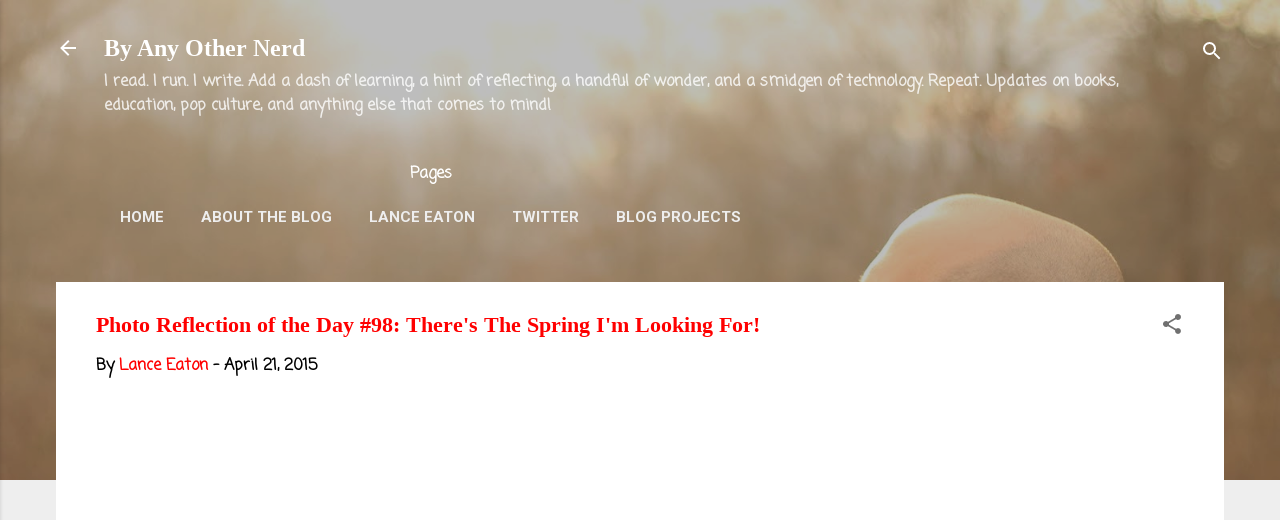

--- FILE ---
content_type: text/html; charset=UTF-8
request_url: https://www.byanyothernerd.com/2015/04/photo-reflection-of-day-98-theres.html
body_size: 25802
content:
<!DOCTYPE html>
<html dir='ltr' xmlns='http://www.w3.org/1999/xhtml' xmlns:b='http://www.google.com/2005/gml/b' xmlns:data='http://www.google.com/2005/gml/data' xmlns:expr='http://www.google.com/2005/gml/expr'>
<head>
<!-- Global site tag (gtag.js) - Google Analytics -->
<script async='async' src='https://www.googletagmanager.com/gtag/js?id=G-3M55XBGBW2'></script>
<script>
  window.dataLayer = window.dataLayer || [];
  function gtag(){dataLayer.push(arguments);}
  gtag('js', new Date());

  gtag('config', 'G-3M55XBGBW2');
</script>
<meta content='width=device-width, initial-scale=1' name='viewport'/>
<title>Photo Reflection of the Day #98: There&#39;s The Spring I&#39;m Looking For! </title>
<meta content='text/html; charset=UTF-8' http-equiv='Content-Type'/>
<!-- Chrome, Firefox OS and Opera -->
<meta content='#eeeeee' name='theme-color'/>
<!-- Windows Phone -->
<meta content='#eeeeee' name='msapplication-navbutton-color'/>
<meta content='blogger' name='generator'/>
<link href='https://www.byanyothernerd.com/favicon.ico' rel='icon' type='image/x-icon'/>
<link href='https://www.byanyothernerd.com/2015/04/photo-reflection-of-day-98-theres.html' rel='canonical'/>
<link rel="alternate" type="application/atom+xml" title="By Any Other Nerd - Atom" href="https://www.byanyothernerd.com/feeds/posts/default" />
<link rel="alternate" type="application/rss+xml" title="By Any Other Nerd - RSS" href="https://www.byanyothernerd.com/feeds/posts/default?alt=rss" />
<link rel="service.post" type="application/atom+xml" title="By Any Other Nerd - Atom" href="https://www.blogger.com/feeds/3887611099343215170/posts/default" />

<link rel="alternate" type="application/atom+xml" title="By Any Other Nerd - Atom" href="https://www.byanyothernerd.com/feeds/4776825468721830506/comments/default" />
<!--Can't find substitution for tag [blog.ieCssRetrofitLinks]-->
<link href='http://i.creativecommons.org/l/by-sa/3.0/88x31.png' rel='image_src'/>
<meta content='https://www.byanyothernerd.com/2015/04/photo-reflection-of-day-98-theres.html' property='og:url'/>
<meta content='Photo Reflection of the Day #98: There&#39;s The Spring I&#39;m Looking For! ' property='og:title'/>
<meta content='Thoughts on books, audiobooks, comics, running, higher education, teaching, pop culture, open access, &amp; artificial intelligence from Lance Eaton' property='og:description'/>
<meta content='https://lh3.googleusercontent.com/blogger_img_proxy/AEn0k_vk4f5ANV85OxFOnKDbZ72NHtlXwHZRaVASZho8mYqKFPwRNWTcrMKyE_4npXXUyE9e2IuAX4HQr8GR6JTjINmJWiPK9AZNcEg3-pbbrhraHMwmzY7c=w1200-h630-p-k-no-nu' property='og:image'/>
<style type='text/css'>@font-face{font-family:'Coming Soon';font-style:normal;font-weight:400;font-display:swap;src:url(//fonts.gstatic.com/s/comingsoon/v20/qWcuB6mzpYL7AJ2VfdQR1t-VWDnRsDkg.woff2)format('woff2');unicode-range:U+0000-00FF,U+0131,U+0152-0153,U+02BB-02BC,U+02C6,U+02DA,U+02DC,U+0304,U+0308,U+0329,U+2000-206F,U+20AC,U+2122,U+2191,U+2193,U+2212,U+2215,U+FEFF,U+FFFD;}@font-face{font-family:'Damion';font-style:normal;font-weight:400;font-display:swap;src:url(//fonts.gstatic.com/s/damion/v15/hv-XlzJ3KEUe_YZkZGw2EzJwV9J-.woff2)format('woff2');unicode-range:U+0100-02BA,U+02BD-02C5,U+02C7-02CC,U+02CE-02D7,U+02DD-02FF,U+0304,U+0308,U+0329,U+1D00-1DBF,U+1E00-1E9F,U+1EF2-1EFF,U+2020,U+20A0-20AB,U+20AD-20C0,U+2113,U+2C60-2C7F,U+A720-A7FF;}@font-face{font-family:'Damion';font-style:normal;font-weight:400;font-display:swap;src:url(//fonts.gstatic.com/s/damion/v15/hv-XlzJ3KEUe_YZkamw2EzJwVw.woff2)format('woff2');unicode-range:U+0000-00FF,U+0131,U+0152-0153,U+02BB-02BC,U+02C6,U+02DA,U+02DC,U+0304,U+0308,U+0329,U+2000-206F,U+20AC,U+2122,U+2191,U+2193,U+2212,U+2215,U+FEFF,U+FFFD;}@font-face{font-family:'Playfair Display';font-style:normal;font-weight:900;font-display:swap;src:url(//fonts.gstatic.com/s/playfairdisplay/v40/nuFvD-vYSZviVYUb_rj3ij__anPXJzDwcbmjWBN2PKfsunDTbtPK-F2qC0usEw.woff2)format('woff2');unicode-range:U+0301,U+0400-045F,U+0490-0491,U+04B0-04B1,U+2116;}@font-face{font-family:'Playfair Display';font-style:normal;font-weight:900;font-display:swap;src:url(//fonts.gstatic.com/s/playfairdisplay/v40/nuFvD-vYSZviVYUb_rj3ij__anPXJzDwcbmjWBN2PKfsunDYbtPK-F2qC0usEw.woff2)format('woff2');unicode-range:U+0102-0103,U+0110-0111,U+0128-0129,U+0168-0169,U+01A0-01A1,U+01AF-01B0,U+0300-0301,U+0303-0304,U+0308-0309,U+0323,U+0329,U+1EA0-1EF9,U+20AB;}@font-face{font-family:'Playfair Display';font-style:normal;font-weight:900;font-display:swap;src:url(//fonts.gstatic.com/s/playfairdisplay/v40/nuFvD-vYSZviVYUb_rj3ij__anPXJzDwcbmjWBN2PKfsunDZbtPK-F2qC0usEw.woff2)format('woff2');unicode-range:U+0100-02BA,U+02BD-02C5,U+02C7-02CC,U+02CE-02D7,U+02DD-02FF,U+0304,U+0308,U+0329,U+1D00-1DBF,U+1E00-1E9F,U+1EF2-1EFF,U+2020,U+20A0-20AB,U+20AD-20C0,U+2113,U+2C60-2C7F,U+A720-A7FF;}@font-face{font-family:'Playfair Display';font-style:normal;font-weight:900;font-display:swap;src:url(//fonts.gstatic.com/s/playfairdisplay/v40/nuFvD-vYSZviVYUb_rj3ij__anPXJzDwcbmjWBN2PKfsunDXbtPK-F2qC0s.woff2)format('woff2');unicode-range:U+0000-00FF,U+0131,U+0152-0153,U+02BB-02BC,U+02C6,U+02DA,U+02DC,U+0304,U+0308,U+0329,U+2000-206F,U+20AC,U+2122,U+2191,U+2193,U+2212,U+2215,U+FEFF,U+FFFD;}@font-face{font-family:'Roboto';font-style:italic;font-weight:300;font-stretch:100%;font-display:swap;src:url(//fonts.gstatic.com/s/roboto/v50/KFOKCnqEu92Fr1Mu53ZEC9_Vu3r1gIhOszmOClHrs6ljXfMMLt_QuAX-k3Yi128m0kN2.woff2)format('woff2');unicode-range:U+0460-052F,U+1C80-1C8A,U+20B4,U+2DE0-2DFF,U+A640-A69F,U+FE2E-FE2F;}@font-face{font-family:'Roboto';font-style:italic;font-weight:300;font-stretch:100%;font-display:swap;src:url(//fonts.gstatic.com/s/roboto/v50/KFOKCnqEu92Fr1Mu53ZEC9_Vu3r1gIhOszmOClHrs6ljXfMMLt_QuAz-k3Yi128m0kN2.woff2)format('woff2');unicode-range:U+0301,U+0400-045F,U+0490-0491,U+04B0-04B1,U+2116;}@font-face{font-family:'Roboto';font-style:italic;font-weight:300;font-stretch:100%;font-display:swap;src:url(//fonts.gstatic.com/s/roboto/v50/KFOKCnqEu92Fr1Mu53ZEC9_Vu3r1gIhOszmOClHrs6ljXfMMLt_QuAT-k3Yi128m0kN2.woff2)format('woff2');unicode-range:U+1F00-1FFF;}@font-face{font-family:'Roboto';font-style:italic;font-weight:300;font-stretch:100%;font-display:swap;src:url(//fonts.gstatic.com/s/roboto/v50/KFOKCnqEu92Fr1Mu53ZEC9_Vu3r1gIhOszmOClHrs6ljXfMMLt_QuAv-k3Yi128m0kN2.woff2)format('woff2');unicode-range:U+0370-0377,U+037A-037F,U+0384-038A,U+038C,U+038E-03A1,U+03A3-03FF;}@font-face{font-family:'Roboto';font-style:italic;font-weight:300;font-stretch:100%;font-display:swap;src:url(//fonts.gstatic.com/s/roboto/v50/KFOKCnqEu92Fr1Mu53ZEC9_Vu3r1gIhOszmOClHrs6ljXfMMLt_QuHT-k3Yi128m0kN2.woff2)format('woff2');unicode-range:U+0302-0303,U+0305,U+0307-0308,U+0310,U+0312,U+0315,U+031A,U+0326-0327,U+032C,U+032F-0330,U+0332-0333,U+0338,U+033A,U+0346,U+034D,U+0391-03A1,U+03A3-03A9,U+03B1-03C9,U+03D1,U+03D5-03D6,U+03F0-03F1,U+03F4-03F5,U+2016-2017,U+2034-2038,U+203C,U+2040,U+2043,U+2047,U+2050,U+2057,U+205F,U+2070-2071,U+2074-208E,U+2090-209C,U+20D0-20DC,U+20E1,U+20E5-20EF,U+2100-2112,U+2114-2115,U+2117-2121,U+2123-214F,U+2190,U+2192,U+2194-21AE,U+21B0-21E5,U+21F1-21F2,U+21F4-2211,U+2213-2214,U+2216-22FF,U+2308-230B,U+2310,U+2319,U+231C-2321,U+2336-237A,U+237C,U+2395,U+239B-23B7,U+23D0,U+23DC-23E1,U+2474-2475,U+25AF,U+25B3,U+25B7,U+25BD,U+25C1,U+25CA,U+25CC,U+25FB,U+266D-266F,U+27C0-27FF,U+2900-2AFF,U+2B0E-2B11,U+2B30-2B4C,U+2BFE,U+3030,U+FF5B,U+FF5D,U+1D400-1D7FF,U+1EE00-1EEFF;}@font-face{font-family:'Roboto';font-style:italic;font-weight:300;font-stretch:100%;font-display:swap;src:url(//fonts.gstatic.com/s/roboto/v50/KFOKCnqEu92Fr1Mu53ZEC9_Vu3r1gIhOszmOClHrs6ljXfMMLt_QuGb-k3Yi128m0kN2.woff2)format('woff2');unicode-range:U+0001-000C,U+000E-001F,U+007F-009F,U+20DD-20E0,U+20E2-20E4,U+2150-218F,U+2190,U+2192,U+2194-2199,U+21AF,U+21E6-21F0,U+21F3,U+2218-2219,U+2299,U+22C4-22C6,U+2300-243F,U+2440-244A,U+2460-24FF,U+25A0-27BF,U+2800-28FF,U+2921-2922,U+2981,U+29BF,U+29EB,U+2B00-2BFF,U+4DC0-4DFF,U+FFF9-FFFB,U+10140-1018E,U+10190-1019C,U+101A0,U+101D0-101FD,U+102E0-102FB,U+10E60-10E7E,U+1D2C0-1D2D3,U+1D2E0-1D37F,U+1F000-1F0FF,U+1F100-1F1AD,U+1F1E6-1F1FF,U+1F30D-1F30F,U+1F315,U+1F31C,U+1F31E,U+1F320-1F32C,U+1F336,U+1F378,U+1F37D,U+1F382,U+1F393-1F39F,U+1F3A7-1F3A8,U+1F3AC-1F3AF,U+1F3C2,U+1F3C4-1F3C6,U+1F3CA-1F3CE,U+1F3D4-1F3E0,U+1F3ED,U+1F3F1-1F3F3,U+1F3F5-1F3F7,U+1F408,U+1F415,U+1F41F,U+1F426,U+1F43F,U+1F441-1F442,U+1F444,U+1F446-1F449,U+1F44C-1F44E,U+1F453,U+1F46A,U+1F47D,U+1F4A3,U+1F4B0,U+1F4B3,U+1F4B9,U+1F4BB,U+1F4BF,U+1F4C8-1F4CB,U+1F4D6,U+1F4DA,U+1F4DF,U+1F4E3-1F4E6,U+1F4EA-1F4ED,U+1F4F7,U+1F4F9-1F4FB,U+1F4FD-1F4FE,U+1F503,U+1F507-1F50B,U+1F50D,U+1F512-1F513,U+1F53E-1F54A,U+1F54F-1F5FA,U+1F610,U+1F650-1F67F,U+1F687,U+1F68D,U+1F691,U+1F694,U+1F698,U+1F6AD,U+1F6B2,U+1F6B9-1F6BA,U+1F6BC,U+1F6C6-1F6CF,U+1F6D3-1F6D7,U+1F6E0-1F6EA,U+1F6F0-1F6F3,U+1F6F7-1F6FC,U+1F700-1F7FF,U+1F800-1F80B,U+1F810-1F847,U+1F850-1F859,U+1F860-1F887,U+1F890-1F8AD,U+1F8B0-1F8BB,U+1F8C0-1F8C1,U+1F900-1F90B,U+1F93B,U+1F946,U+1F984,U+1F996,U+1F9E9,U+1FA00-1FA6F,U+1FA70-1FA7C,U+1FA80-1FA89,U+1FA8F-1FAC6,U+1FACE-1FADC,U+1FADF-1FAE9,U+1FAF0-1FAF8,U+1FB00-1FBFF;}@font-face{font-family:'Roboto';font-style:italic;font-weight:300;font-stretch:100%;font-display:swap;src:url(//fonts.gstatic.com/s/roboto/v50/KFOKCnqEu92Fr1Mu53ZEC9_Vu3r1gIhOszmOClHrs6ljXfMMLt_QuAf-k3Yi128m0kN2.woff2)format('woff2');unicode-range:U+0102-0103,U+0110-0111,U+0128-0129,U+0168-0169,U+01A0-01A1,U+01AF-01B0,U+0300-0301,U+0303-0304,U+0308-0309,U+0323,U+0329,U+1EA0-1EF9,U+20AB;}@font-face{font-family:'Roboto';font-style:italic;font-weight:300;font-stretch:100%;font-display:swap;src:url(//fonts.gstatic.com/s/roboto/v50/KFOKCnqEu92Fr1Mu53ZEC9_Vu3r1gIhOszmOClHrs6ljXfMMLt_QuAb-k3Yi128m0kN2.woff2)format('woff2');unicode-range:U+0100-02BA,U+02BD-02C5,U+02C7-02CC,U+02CE-02D7,U+02DD-02FF,U+0304,U+0308,U+0329,U+1D00-1DBF,U+1E00-1E9F,U+1EF2-1EFF,U+2020,U+20A0-20AB,U+20AD-20C0,U+2113,U+2C60-2C7F,U+A720-A7FF;}@font-face{font-family:'Roboto';font-style:italic;font-weight:300;font-stretch:100%;font-display:swap;src:url(//fonts.gstatic.com/s/roboto/v50/KFOKCnqEu92Fr1Mu53ZEC9_Vu3r1gIhOszmOClHrs6ljXfMMLt_QuAj-k3Yi128m0g.woff2)format('woff2');unicode-range:U+0000-00FF,U+0131,U+0152-0153,U+02BB-02BC,U+02C6,U+02DA,U+02DC,U+0304,U+0308,U+0329,U+2000-206F,U+20AC,U+2122,U+2191,U+2193,U+2212,U+2215,U+FEFF,U+FFFD;}@font-face{font-family:'Roboto';font-style:normal;font-weight:400;font-stretch:100%;font-display:swap;src:url(//fonts.gstatic.com/s/roboto/v50/KFO7CnqEu92Fr1ME7kSn66aGLdTylUAMa3GUBHMdazTgWw.woff2)format('woff2');unicode-range:U+0460-052F,U+1C80-1C8A,U+20B4,U+2DE0-2DFF,U+A640-A69F,U+FE2E-FE2F;}@font-face{font-family:'Roboto';font-style:normal;font-weight:400;font-stretch:100%;font-display:swap;src:url(//fonts.gstatic.com/s/roboto/v50/KFO7CnqEu92Fr1ME7kSn66aGLdTylUAMa3iUBHMdazTgWw.woff2)format('woff2');unicode-range:U+0301,U+0400-045F,U+0490-0491,U+04B0-04B1,U+2116;}@font-face{font-family:'Roboto';font-style:normal;font-weight:400;font-stretch:100%;font-display:swap;src:url(//fonts.gstatic.com/s/roboto/v50/KFO7CnqEu92Fr1ME7kSn66aGLdTylUAMa3CUBHMdazTgWw.woff2)format('woff2');unicode-range:U+1F00-1FFF;}@font-face{font-family:'Roboto';font-style:normal;font-weight:400;font-stretch:100%;font-display:swap;src:url(//fonts.gstatic.com/s/roboto/v50/KFO7CnqEu92Fr1ME7kSn66aGLdTylUAMa3-UBHMdazTgWw.woff2)format('woff2');unicode-range:U+0370-0377,U+037A-037F,U+0384-038A,U+038C,U+038E-03A1,U+03A3-03FF;}@font-face{font-family:'Roboto';font-style:normal;font-weight:400;font-stretch:100%;font-display:swap;src:url(//fonts.gstatic.com/s/roboto/v50/KFO7CnqEu92Fr1ME7kSn66aGLdTylUAMawCUBHMdazTgWw.woff2)format('woff2');unicode-range:U+0302-0303,U+0305,U+0307-0308,U+0310,U+0312,U+0315,U+031A,U+0326-0327,U+032C,U+032F-0330,U+0332-0333,U+0338,U+033A,U+0346,U+034D,U+0391-03A1,U+03A3-03A9,U+03B1-03C9,U+03D1,U+03D5-03D6,U+03F0-03F1,U+03F4-03F5,U+2016-2017,U+2034-2038,U+203C,U+2040,U+2043,U+2047,U+2050,U+2057,U+205F,U+2070-2071,U+2074-208E,U+2090-209C,U+20D0-20DC,U+20E1,U+20E5-20EF,U+2100-2112,U+2114-2115,U+2117-2121,U+2123-214F,U+2190,U+2192,U+2194-21AE,U+21B0-21E5,U+21F1-21F2,U+21F4-2211,U+2213-2214,U+2216-22FF,U+2308-230B,U+2310,U+2319,U+231C-2321,U+2336-237A,U+237C,U+2395,U+239B-23B7,U+23D0,U+23DC-23E1,U+2474-2475,U+25AF,U+25B3,U+25B7,U+25BD,U+25C1,U+25CA,U+25CC,U+25FB,U+266D-266F,U+27C0-27FF,U+2900-2AFF,U+2B0E-2B11,U+2B30-2B4C,U+2BFE,U+3030,U+FF5B,U+FF5D,U+1D400-1D7FF,U+1EE00-1EEFF;}@font-face{font-family:'Roboto';font-style:normal;font-weight:400;font-stretch:100%;font-display:swap;src:url(//fonts.gstatic.com/s/roboto/v50/KFO7CnqEu92Fr1ME7kSn66aGLdTylUAMaxKUBHMdazTgWw.woff2)format('woff2');unicode-range:U+0001-000C,U+000E-001F,U+007F-009F,U+20DD-20E0,U+20E2-20E4,U+2150-218F,U+2190,U+2192,U+2194-2199,U+21AF,U+21E6-21F0,U+21F3,U+2218-2219,U+2299,U+22C4-22C6,U+2300-243F,U+2440-244A,U+2460-24FF,U+25A0-27BF,U+2800-28FF,U+2921-2922,U+2981,U+29BF,U+29EB,U+2B00-2BFF,U+4DC0-4DFF,U+FFF9-FFFB,U+10140-1018E,U+10190-1019C,U+101A0,U+101D0-101FD,U+102E0-102FB,U+10E60-10E7E,U+1D2C0-1D2D3,U+1D2E0-1D37F,U+1F000-1F0FF,U+1F100-1F1AD,U+1F1E6-1F1FF,U+1F30D-1F30F,U+1F315,U+1F31C,U+1F31E,U+1F320-1F32C,U+1F336,U+1F378,U+1F37D,U+1F382,U+1F393-1F39F,U+1F3A7-1F3A8,U+1F3AC-1F3AF,U+1F3C2,U+1F3C4-1F3C6,U+1F3CA-1F3CE,U+1F3D4-1F3E0,U+1F3ED,U+1F3F1-1F3F3,U+1F3F5-1F3F7,U+1F408,U+1F415,U+1F41F,U+1F426,U+1F43F,U+1F441-1F442,U+1F444,U+1F446-1F449,U+1F44C-1F44E,U+1F453,U+1F46A,U+1F47D,U+1F4A3,U+1F4B0,U+1F4B3,U+1F4B9,U+1F4BB,U+1F4BF,U+1F4C8-1F4CB,U+1F4D6,U+1F4DA,U+1F4DF,U+1F4E3-1F4E6,U+1F4EA-1F4ED,U+1F4F7,U+1F4F9-1F4FB,U+1F4FD-1F4FE,U+1F503,U+1F507-1F50B,U+1F50D,U+1F512-1F513,U+1F53E-1F54A,U+1F54F-1F5FA,U+1F610,U+1F650-1F67F,U+1F687,U+1F68D,U+1F691,U+1F694,U+1F698,U+1F6AD,U+1F6B2,U+1F6B9-1F6BA,U+1F6BC,U+1F6C6-1F6CF,U+1F6D3-1F6D7,U+1F6E0-1F6EA,U+1F6F0-1F6F3,U+1F6F7-1F6FC,U+1F700-1F7FF,U+1F800-1F80B,U+1F810-1F847,U+1F850-1F859,U+1F860-1F887,U+1F890-1F8AD,U+1F8B0-1F8BB,U+1F8C0-1F8C1,U+1F900-1F90B,U+1F93B,U+1F946,U+1F984,U+1F996,U+1F9E9,U+1FA00-1FA6F,U+1FA70-1FA7C,U+1FA80-1FA89,U+1FA8F-1FAC6,U+1FACE-1FADC,U+1FADF-1FAE9,U+1FAF0-1FAF8,U+1FB00-1FBFF;}@font-face{font-family:'Roboto';font-style:normal;font-weight:400;font-stretch:100%;font-display:swap;src:url(//fonts.gstatic.com/s/roboto/v50/KFO7CnqEu92Fr1ME7kSn66aGLdTylUAMa3OUBHMdazTgWw.woff2)format('woff2');unicode-range:U+0102-0103,U+0110-0111,U+0128-0129,U+0168-0169,U+01A0-01A1,U+01AF-01B0,U+0300-0301,U+0303-0304,U+0308-0309,U+0323,U+0329,U+1EA0-1EF9,U+20AB;}@font-face{font-family:'Roboto';font-style:normal;font-weight:400;font-stretch:100%;font-display:swap;src:url(//fonts.gstatic.com/s/roboto/v50/KFO7CnqEu92Fr1ME7kSn66aGLdTylUAMa3KUBHMdazTgWw.woff2)format('woff2');unicode-range:U+0100-02BA,U+02BD-02C5,U+02C7-02CC,U+02CE-02D7,U+02DD-02FF,U+0304,U+0308,U+0329,U+1D00-1DBF,U+1E00-1E9F,U+1EF2-1EFF,U+2020,U+20A0-20AB,U+20AD-20C0,U+2113,U+2C60-2C7F,U+A720-A7FF;}@font-face{font-family:'Roboto';font-style:normal;font-weight:400;font-stretch:100%;font-display:swap;src:url(//fonts.gstatic.com/s/roboto/v50/KFO7CnqEu92Fr1ME7kSn66aGLdTylUAMa3yUBHMdazQ.woff2)format('woff2');unicode-range:U+0000-00FF,U+0131,U+0152-0153,U+02BB-02BC,U+02C6,U+02DA,U+02DC,U+0304,U+0308,U+0329,U+2000-206F,U+20AC,U+2122,U+2191,U+2193,U+2212,U+2215,U+FEFF,U+FFFD;}@font-face{font-family:'Roboto';font-style:normal;font-weight:700;font-stretch:100%;font-display:swap;src:url(//fonts.gstatic.com/s/roboto/v50/KFO7CnqEu92Fr1ME7kSn66aGLdTylUAMa3GUBHMdazTgWw.woff2)format('woff2');unicode-range:U+0460-052F,U+1C80-1C8A,U+20B4,U+2DE0-2DFF,U+A640-A69F,U+FE2E-FE2F;}@font-face{font-family:'Roboto';font-style:normal;font-weight:700;font-stretch:100%;font-display:swap;src:url(//fonts.gstatic.com/s/roboto/v50/KFO7CnqEu92Fr1ME7kSn66aGLdTylUAMa3iUBHMdazTgWw.woff2)format('woff2');unicode-range:U+0301,U+0400-045F,U+0490-0491,U+04B0-04B1,U+2116;}@font-face{font-family:'Roboto';font-style:normal;font-weight:700;font-stretch:100%;font-display:swap;src:url(//fonts.gstatic.com/s/roboto/v50/KFO7CnqEu92Fr1ME7kSn66aGLdTylUAMa3CUBHMdazTgWw.woff2)format('woff2');unicode-range:U+1F00-1FFF;}@font-face{font-family:'Roboto';font-style:normal;font-weight:700;font-stretch:100%;font-display:swap;src:url(//fonts.gstatic.com/s/roboto/v50/KFO7CnqEu92Fr1ME7kSn66aGLdTylUAMa3-UBHMdazTgWw.woff2)format('woff2');unicode-range:U+0370-0377,U+037A-037F,U+0384-038A,U+038C,U+038E-03A1,U+03A3-03FF;}@font-face{font-family:'Roboto';font-style:normal;font-weight:700;font-stretch:100%;font-display:swap;src:url(//fonts.gstatic.com/s/roboto/v50/KFO7CnqEu92Fr1ME7kSn66aGLdTylUAMawCUBHMdazTgWw.woff2)format('woff2');unicode-range:U+0302-0303,U+0305,U+0307-0308,U+0310,U+0312,U+0315,U+031A,U+0326-0327,U+032C,U+032F-0330,U+0332-0333,U+0338,U+033A,U+0346,U+034D,U+0391-03A1,U+03A3-03A9,U+03B1-03C9,U+03D1,U+03D5-03D6,U+03F0-03F1,U+03F4-03F5,U+2016-2017,U+2034-2038,U+203C,U+2040,U+2043,U+2047,U+2050,U+2057,U+205F,U+2070-2071,U+2074-208E,U+2090-209C,U+20D0-20DC,U+20E1,U+20E5-20EF,U+2100-2112,U+2114-2115,U+2117-2121,U+2123-214F,U+2190,U+2192,U+2194-21AE,U+21B0-21E5,U+21F1-21F2,U+21F4-2211,U+2213-2214,U+2216-22FF,U+2308-230B,U+2310,U+2319,U+231C-2321,U+2336-237A,U+237C,U+2395,U+239B-23B7,U+23D0,U+23DC-23E1,U+2474-2475,U+25AF,U+25B3,U+25B7,U+25BD,U+25C1,U+25CA,U+25CC,U+25FB,U+266D-266F,U+27C0-27FF,U+2900-2AFF,U+2B0E-2B11,U+2B30-2B4C,U+2BFE,U+3030,U+FF5B,U+FF5D,U+1D400-1D7FF,U+1EE00-1EEFF;}@font-face{font-family:'Roboto';font-style:normal;font-weight:700;font-stretch:100%;font-display:swap;src:url(//fonts.gstatic.com/s/roboto/v50/KFO7CnqEu92Fr1ME7kSn66aGLdTylUAMaxKUBHMdazTgWw.woff2)format('woff2');unicode-range:U+0001-000C,U+000E-001F,U+007F-009F,U+20DD-20E0,U+20E2-20E4,U+2150-218F,U+2190,U+2192,U+2194-2199,U+21AF,U+21E6-21F0,U+21F3,U+2218-2219,U+2299,U+22C4-22C6,U+2300-243F,U+2440-244A,U+2460-24FF,U+25A0-27BF,U+2800-28FF,U+2921-2922,U+2981,U+29BF,U+29EB,U+2B00-2BFF,U+4DC0-4DFF,U+FFF9-FFFB,U+10140-1018E,U+10190-1019C,U+101A0,U+101D0-101FD,U+102E0-102FB,U+10E60-10E7E,U+1D2C0-1D2D3,U+1D2E0-1D37F,U+1F000-1F0FF,U+1F100-1F1AD,U+1F1E6-1F1FF,U+1F30D-1F30F,U+1F315,U+1F31C,U+1F31E,U+1F320-1F32C,U+1F336,U+1F378,U+1F37D,U+1F382,U+1F393-1F39F,U+1F3A7-1F3A8,U+1F3AC-1F3AF,U+1F3C2,U+1F3C4-1F3C6,U+1F3CA-1F3CE,U+1F3D4-1F3E0,U+1F3ED,U+1F3F1-1F3F3,U+1F3F5-1F3F7,U+1F408,U+1F415,U+1F41F,U+1F426,U+1F43F,U+1F441-1F442,U+1F444,U+1F446-1F449,U+1F44C-1F44E,U+1F453,U+1F46A,U+1F47D,U+1F4A3,U+1F4B0,U+1F4B3,U+1F4B9,U+1F4BB,U+1F4BF,U+1F4C8-1F4CB,U+1F4D6,U+1F4DA,U+1F4DF,U+1F4E3-1F4E6,U+1F4EA-1F4ED,U+1F4F7,U+1F4F9-1F4FB,U+1F4FD-1F4FE,U+1F503,U+1F507-1F50B,U+1F50D,U+1F512-1F513,U+1F53E-1F54A,U+1F54F-1F5FA,U+1F610,U+1F650-1F67F,U+1F687,U+1F68D,U+1F691,U+1F694,U+1F698,U+1F6AD,U+1F6B2,U+1F6B9-1F6BA,U+1F6BC,U+1F6C6-1F6CF,U+1F6D3-1F6D7,U+1F6E0-1F6EA,U+1F6F0-1F6F3,U+1F6F7-1F6FC,U+1F700-1F7FF,U+1F800-1F80B,U+1F810-1F847,U+1F850-1F859,U+1F860-1F887,U+1F890-1F8AD,U+1F8B0-1F8BB,U+1F8C0-1F8C1,U+1F900-1F90B,U+1F93B,U+1F946,U+1F984,U+1F996,U+1F9E9,U+1FA00-1FA6F,U+1FA70-1FA7C,U+1FA80-1FA89,U+1FA8F-1FAC6,U+1FACE-1FADC,U+1FADF-1FAE9,U+1FAF0-1FAF8,U+1FB00-1FBFF;}@font-face{font-family:'Roboto';font-style:normal;font-weight:700;font-stretch:100%;font-display:swap;src:url(//fonts.gstatic.com/s/roboto/v50/KFO7CnqEu92Fr1ME7kSn66aGLdTylUAMa3OUBHMdazTgWw.woff2)format('woff2');unicode-range:U+0102-0103,U+0110-0111,U+0128-0129,U+0168-0169,U+01A0-01A1,U+01AF-01B0,U+0300-0301,U+0303-0304,U+0308-0309,U+0323,U+0329,U+1EA0-1EF9,U+20AB;}@font-face{font-family:'Roboto';font-style:normal;font-weight:700;font-stretch:100%;font-display:swap;src:url(//fonts.gstatic.com/s/roboto/v50/KFO7CnqEu92Fr1ME7kSn66aGLdTylUAMa3KUBHMdazTgWw.woff2)format('woff2');unicode-range:U+0100-02BA,U+02BD-02C5,U+02C7-02CC,U+02CE-02D7,U+02DD-02FF,U+0304,U+0308,U+0329,U+1D00-1DBF,U+1E00-1E9F,U+1EF2-1EFF,U+2020,U+20A0-20AB,U+20AD-20C0,U+2113,U+2C60-2C7F,U+A720-A7FF;}@font-face{font-family:'Roboto';font-style:normal;font-weight:700;font-stretch:100%;font-display:swap;src:url(//fonts.gstatic.com/s/roboto/v50/KFO7CnqEu92Fr1ME7kSn66aGLdTylUAMa3yUBHMdazQ.woff2)format('woff2');unicode-range:U+0000-00FF,U+0131,U+0152-0153,U+02BB-02BC,U+02C6,U+02DA,U+02DC,U+0304,U+0308,U+0329,U+2000-206F,U+20AC,U+2122,U+2191,U+2193,U+2212,U+2215,U+FEFF,U+FFFD;}</style>
<style id='page-skin-1' type='text/css'><!--
/*! normalize.css v3.0.1 | MIT License | git.io/normalize */html{font-family:sans-serif;-ms-text-size-adjust:100%;-webkit-text-size-adjust:100%}body{margin:0}article,aside,details,figcaption,figure,footer,header,hgroup,main,nav,section,summary{display:block}audio,canvas,progress,video{display:inline-block;vertical-align:baseline}audio:not([controls]){display:none;height:0}[hidden],template{display:none}a{background:transparent}a:active,a:hover{outline:0}abbr[title]{border-bottom:1px dotted}b,strong{font-weight:bold}dfn{font-style:italic}h1{font-size:2em;margin:.67em 0}mark{background:#ff0;color:#000}small{font-size:80%}sub,sup{font-size:75%;line-height:0;position:relative;vertical-align:baseline}sup{top:-0.5em}sub{bottom:-0.25em}img{border:0}svg:not(:root){overflow:hidden}figure{margin:1em 40px}hr{-moz-box-sizing:content-box;box-sizing:content-box;height:0}pre{overflow:auto}code,kbd,pre,samp{font-family:monospace,monospace;font-size:1em}button,input,optgroup,select,textarea{color:inherit;font:inherit;margin:0}button{overflow:visible}button,select{text-transform:none}button,html input[type="button"],input[type="reset"],input[type="submit"]{-webkit-appearance:button;cursor:pointer}button[disabled],html input[disabled]{cursor:default}button::-moz-focus-inner,input::-moz-focus-inner{border:0;padding:0}input{line-height:normal}input[type="checkbox"],input[type="radio"]{box-sizing:border-box;padding:0}input[type="number"]::-webkit-inner-spin-button,input[type="number"]::-webkit-outer-spin-button{height:auto}input[type="search"]{-webkit-appearance:textfield;-moz-box-sizing:content-box;-webkit-box-sizing:content-box;box-sizing:content-box}input[type="search"]::-webkit-search-cancel-button,input[type="search"]::-webkit-search-decoration{-webkit-appearance:none}fieldset{border:1px solid #c0c0c0;margin:0 2px;padding:.35em .625em .75em}legend{border:0;padding:0}textarea{overflow:auto}optgroup{font-weight:bold}table{border-collapse:collapse;border-spacing:0}td,th{padding:0}
/*!************************************************
* Blogger Template Style
* Name: Contempo
**************************************************/
body{
overflow-wrap:break-word;
word-break:break-word;
word-wrap:break-word
}
.hidden{
display:none
}
.invisible{
visibility:hidden
}
.container::after,.float-container::after{
clear:both;
content:'';
display:table
}
.clearboth{
clear:both
}
#comments .comment .comment-actions,.subscribe-popup .FollowByEmail .follow-by-email-submit,.widget.Profile .profile-link,.widget.Profile .profile-link.visit-profile{
background:0 0;
border:0;
box-shadow:none;
color:#ff0000;
cursor:pointer;
font-size:14px;
font-weight:700;
outline:0;
text-decoration:none;
text-transform:uppercase;
width:auto
}
.dim-overlay{
background-color:rgba(0,0,0,.54);
height:100vh;
left:0;
position:fixed;
top:0;
width:100%
}
#sharing-dim-overlay{
background-color:transparent
}
input::-ms-clear{
display:none
}
.blogger-logo,.svg-icon-24.blogger-logo{
fill:#ff9800;
opacity:1
}
.loading-spinner-large{
-webkit-animation:mspin-rotate 1.568s infinite linear;
animation:mspin-rotate 1.568s infinite linear;
height:48px;
overflow:hidden;
position:absolute;
width:48px;
z-index:200
}
.loading-spinner-large>div{
-webkit-animation:mspin-revrot 5332ms infinite steps(4);
animation:mspin-revrot 5332ms infinite steps(4)
}
.loading-spinner-large>div>div{
-webkit-animation:mspin-singlecolor-large-film 1333ms infinite steps(81);
animation:mspin-singlecolor-large-film 1333ms infinite steps(81);
background-size:100%;
height:48px;
width:3888px
}
.mspin-black-large>div>div,.mspin-grey_54-large>div>div{
background-image:url(https://www.blogblog.com/indie/mspin_black_large.svg)
}
.mspin-white-large>div>div{
background-image:url(https://www.blogblog.com/indie/mspin_white_large.svg)
}
.mspin-grey_54-large{
opacity:.54
}
@-webkit-keyframes mspin-singlecolor-large-film{
from{
-webkit-transform:translateX(0);
transform:translateX(0)
}
to{
-webkit-transform:translateX(-3888px);
transform:translateX(-3888px)
}
}
@keyframes mspin-singlecolor-large-film{
from{
-webkit-transform:translateX(0);
transform:translateX(0)
}
to{
-webkit-transform:translateX(-3888px);
transform:translateX(-3888px)
}
}
@-webkit-keyframes mspin-rotate{
from{
-webkit-transform:rotate(0);
transform:rotate(0)
}
to{
-webkit-transform:rotate(360deg);
transform:rotate(360deg)
}
}
@keyframes mspin-rotate{
from{
-webkit-transform:rotate(0);
transform:rotate(0)
}
to{
-webkit-transform:rotate(360deg);
transform:rotate(360deg)
}
}
@-webkit-keyframes mspin-revrot{
from{
-webkit-transform:rotate(0);
transform:rotate(0)
}
to{
-webkit-transform:rotate(-360deg);
transform:rotate(-360deg)
}
}
@keyframes mspin-revrot{
from{
-webkit-transform:rotate(0);
transform:rotate(0)
}
to{
-webkit-transform:rotate(-360deg);
transform:rotate(-360deg)
}
}
.skip-navigation{
background-color:#fff;
box-sizing:border-box;
color:#000;
display:block;
height:0;
left:0;
line-height:50px;
overflow:hidden;
padding-top:0;
position:fixed;
text-align:center;
top:0;
-webkit-transition:box-shadow .3s,height .3s,padding-top .3s;
transition:box-shadow .3s,height .3s,padding-top .3s;
width:100%;
z-index:900
}
.skip-navigation:focus{
box-shadow:0 4px 5px 0 rgba(0,0,0,.14),0 1px 10px 0 rgba(0,0,0,.12),0 2px 4px -1px rgba(0,0,0,.2);
height:50px
}
#main{
outline:0
}
.main-heading{
position:absolute;
clip:rect(1px,1px,1px,1px);
padding:0;
border:0;
height:1px;
width:1px;
overflow:hidden
}
.Attribution{
margin-top:1em;
text-align:center
}
.Attribution .blogger img,.Attribution .blogger svg{
vertical-align:bottom
}
.Attribution .blogger img{
margin-right:.5em
}
.Attribution div{
line-height:24px;
margin-top:.5em
}
.Attribution .copyright,.Attribution .image-attribution{
font-size:.7em;
margin-top:1.5em
}
.BLOG_mobile_video_class{
display:none
}
.bg-photo{
background-attachment:scroll!important
}
body .CSS_LIGHTBOX{
z-index:900
}
.extendable .show-less,.extendable .show-more{
border-color:#ff0000;
color:#ff0000;
margin-top:8px
}
.extendable .show-less.hidden,.extendable .show-more.hidden{
display:none
}
.inline-ad{
display:none;
max-width:100%;
overflow:hidden
}
.adsbygoogle{
display:block
}
#cookieChoiceInfo{
bottom:0;
top:auto
}
iframe.b-hbp-video{
border:0
}
.post-body img{
max-width:100%
}
.post-body iframe{
max-width:100%
}
.post-body a[imageanchor="1"]{
display:inline-block
}
.byline{
margin-right:1em
}
.byline:last-child{
margin-right:0
}
.link-copied-dialog{
max-width:520px;
outline:0
}
.link-copied-dialog .modal-dialog-buttons{
margin-top:8px
}
.link-copied-dialog .goog-buttonset-default{
background:0 0;
border:0
}
.link-copied-dialog .goog-buttonset-default:focus{
outline:0
}
.paging-control-container{
margin-bottom:16px
}
.paging-control-container .paging-control{
display:inline-block
}
.paging-control-container .comment-range-text::after,.paging-control-container .paging-control{
color:#ff0000
}
.paging-control-container .comment-range-text,.paging-control-container .paging-control{
margin-right:8px
}
.paging-control-container .comment-range-text::after,.paging-control-container .paging-control::after{
content:'\00B7';
cursor:default;
padding-left:8px;
pointer-events:none
}
.paging-control-container .comment-range-text:last-child::after,.paging-control-container .paging-control:last-child::after{
content:none
}
.byline.reactions iframe{
height:20px
}
.b-notification{
color:#000;
background-color:#fff;
border-bottom:solid 1px #000;
box-sizing:border-box;
padding:16px 32px;
text-align:center
}
.b-notification.visible{
-webkit-transition:margin-top .3s cubic-bezier(.4,0,.2,1);
transition:margin-top .3s cubic-bezier(.4,0,.2,1)
}
.b-notification.invisible{
position:absolute
}
.b-notification-close{
position:absolute;
right:8px;
top:8px
}
.no-posts-message{
line-height:40px;
text-align:center
}
@media screen and (max-width:800px){
body.item-view .post-body a[imageanchor="1"][style*="float: left;"],body.item-view .post-body a[imageanchor="1"][style*="float: right;"]{
float:none!important;
clear:none!important
}
body.item-view .post-body a[imageanchor="1"] img{
display:block;
height:auto;
margin:0 auto
}
body.item-view .post-body>.separator:first-child>a[imageanchor="1"]:first-child{
margin-top:20px
}
.post-body a[imageanchor]{
display:block
}
body.item-view .post-body a[imageanchor="1"]{
margin-left:0!important;
margin-right:0!important
}
body.item-view .post-body a[imageanchor="1"]+a[imageanchor="1"]{
margin-top:16px
}
}
.item-control{
display:none
}
#comments{
border-top:1px dashed rgba(0,0,0,.54);
margin-top:20px;
padding:20px
}
#comments .comment-thread ol{
margin:0;
padding-left:0;
padding-left:0
}
#comments .comment .comment-replybox-single,#comments .comment-thread .comment-replies{
margin-left:60px
}
#comments .comment-thread .thread-count{
display:none
}
#comments .comment{
list-style-type:none;
padding:0 0 30px;
position:relative
}
#comments .comment .comment{
padding-bottom:8px
}
.comment .avatar-image-container{
position:absolute
}
.comment .avatar-image-container img{
border-radius:50%
}
.avatar-image-container svg,.comment .avatar-image-container .avatar-icon{
border-radius:50%;
border:solid 1px #707070;
box-sizing:border-box;
fill:#707070;
height:35px;
margin:0;
padding:7px;
width:35px
}
.comment .comment-block{
margin-top:10px;
margin-left:60px;
padding-bottom:0
}
#comments .comment-author-header-wrapper{
margin-left:40px
}
#comments .comment .thread-expanded .comment-block{
padding-bottom:20px
}
#comments .comment .comment-header .user,#comments .comment .comment-header .user a{
color:#ff0000;
font-style:normal;
font-weight:700
}
#comments .comment .comment-actions{
bottom:0;
margin-bottom:15px;
position:absolute
}
#comments .comment .comment-actions>*{
margin-right:8px
}
#comments .comment .comment-header .datetime{
bottom:0;
color:rgba(255,0,0,.54);
display:inline-block;
font-size:13px;
font-style:italic;
margin-left:8px
}
#comments .comment .comment-footer .comment-timestamp a,#comments .comment .comment-header .datetime a{
color:rgba(255,0,0,.54)
}
#comments .comment .comment-content,.comment .comment-body{
margin-top:12px;
word-break:break-word
}
.comment-body{
margin-bottom:12px
}
#comments.embed[data-num-comments="0"]{
border:0;
margin-top:0;
padding-top:0
}
#comments.embed[data-num-comments="0"] #comment-post-message,#comments.embed[data-num-comments="0"] div.comment-form>p,#comments.embed[data-num-comments="0"] p.comment-footer{
display:none
}
#comment-editor-src{
display:none
}
.comments .comments-content .loadmore.loaded{
max-height:0;
opacity:0;
overflow:hidden
}
.extendable .remaining-items{
height:0;
overflow:hidden;
-webkit-transition:height .3s cubic-bezier(.4,0,.2,1);
transition:height .3s cubic-bezier(.4,0,.2,1)
}
.extendable .remaining-items.expanded{
height:auto
}
.svg-icon-24,.svg-icon-24-button{
cursor:pointer;
height:24px;
width:24px;
min-width:24px
}
.touch-icon{
margin:-12px;
padding:12px
}
.touch-icon:active,.touch-icon:focus{
background-color:rgba(153,153,153,.4);
border-radius:50%
}
svg:not(:root).touch-icon{
overflow:visible
}
html[dir=rtl] .rtl-reversible-icon{
-webkit-transform:scaleX(-1);
-ms-transform:scaleX(-1);
transform:scaleX(-1)
}
.svg-icon-24-button,.touch-icon-button{
background:0 0;
border:0;
margin:0;
outline:0;
padding:0
}
.touch-icon-button .touch-icon:active,.touch-icon-button .touch-icon:focus{
background-color:transparent
}
.touch-icon-button:active .touch-icon,.touch-icon-button:focus .touch-icon{
background-color:rgba(153,153,153,.4);
border-radius:50%
}
.Profile .default-avatar-wrapper .avatar-icon{
border-radius:50%;
border:solid 1px #707070;
box-sizing:border-box;
fill:#707070;
margin:0
}
.Profile .individual .default-avatar-wrapper .avatar-icon{
padding:25px
}
.Profile .individual .avatar-icon,.Profile .individual .profile-img{
height:120px;
width:120px
}
.Profile .team .default-avatar-wrapper .avatar-icon{
padding:8px
}
.Profile .team .avatar-icon,.Profile .team .default-avatar-wrapper,.Profile .team .profile-img{
height:40px;
width:40px
}
.snippet-container{
margin:0;
position:relative;
overflow:hidden
}
.snippet-fade{
bottom:0;
box-sizing:border-box;
position:absolute;
width:96px
}
.snippet-fade{
right:0
}
.snippet-fade:after{
content:'\2026'
}
.snippet-fade:after{
float:right
}
.post-bottom{
-webkit-box-align:center;
-webkit-align-items:center;
-ms-flex-align:center;
align-items:center;
display:-webkit-box;
display:-webkit-flex;
display:-ms-flexbox;
display:flex;
-webkit-flex-wrap:wrap;
-ms-flex-wrap:wrap;
flex-wrap:wrap
}
.post-footer{
-webkit-box-flex:1;
-webkit-flex:1 1 auto;
-ms-flex:1 1 auto;
flex:1 1 auto;
-webkit-flex-wrap:wrap;
-ms-flex-wrap:wrap;
flex-wrap:wrap;
-webkit-box-ordinal-group:2;
-webkit-order:1;
-ms-flex-order:1;
order:1
}
.post-footer>*{
-webkit-box-flex:0;
-webkit-flex:0 1 auto;
-ms-flex:0 1 auto;
flex:0 1 auto
}
.post-footer .byline:last-child{
margin-right:1em
}
.jump-link{
-webkit-box-flex:0;
-webkit-flex:0 0 auto;
-ms-flex:0 0 auto;
flex:0 0 auto;
-webkit-box-ordinal-group:3;
-webkit-order:2;
-ms-flex-order:2;
order:2
}
.centered-top-container.sticky{
left:0;
position:fixed;
right:0;
top:0;
width:auto;
z-index:50;
-webkit-transition-property:opacity,-webkit-transform;
transition-property:opacity,-webkit-transform;
transition-property:transform,opacity;
transition-property:transform,opacity,-webkit-transform;
-webkit-transition-duration:.2s;
transition-duration:.2s;
-webkit-transition-timing-function:cubic-bezier(.4,0,.2,1);
transition-timing-function:cubic-bezier(.4,0,.2,1)
}
.centered-top-placeholder{
display:none
}
.collapsed-header .centered-top-placeholder{
display:block
}
.centered-top-container .Header .replaced h1,.centered-top-placeholder .Header .replaced h1{
display:none
}
.centered-top-container.sticky .Header .replaced h1{
display:block
}
.centered-top-container.sticky .Header .header-widget{
background:0 0
}
.centered-top-container.sticky .Header .header-image-wrapper{
display:none
}
.centered-top-container img,.centered-top-placeholder img{
max-width:100%
}
.collapsible{
-webkit-transition:height .3s cubic-bezier(.4,0,.2,1);
transition:height .3s cubic-bezier(.4,0,.2,1)
}
.collapsible,.collapsible>summary{
display:block;
overflow:hidden
}
.collapsible>:not(summary){
display:none
}
.collapsible[open]>:not(summary){
display:block
}
.collapsible:focus,.collapsible>summary:focus{
outline:0
}
.collapsible>summary{
cursor:pointer;
display:block;
padding:0
}
.collapsible:focus>summary,.collapsible>summary:focus{
background-color:transparent
}
.collapsible>summary::-webkit-details-marker{
display:none
}
.collapsible-title{
-webkit-box-align:center;
-webkit-align-items:center;
-ms-flex-align:center;
align-items:center;
display:-webkit-box;
display:-webkit-flex;
display:-ms-flexbox;
display:flex
}
.collapsible-title .title{
-webkit-box-flex:1;
-webkit-flex:1 1 auto;
-ms-flex:1 1 auto;
flex:1 1 auto;
-webkit-box-ordinal-group:1;
-webkit-order:0;
-ms-flex-order:0;
order:0;
overflow:hidden;
text-overflow:ellipsis;
white-space:nowrap
}
.collapsible-title .chevron-down,.collapsible[open] .collapsible-title .chevron-up{
display:block
}
.collapsible-title .chevron-up,.collapsible[open] .collapsible-title .chevron-down{
display:none
}
.flat-button{
cursor:pointer;
display:inline-block;
font-weight:700;
text-transform:uppercase;
border-radius:2px;
padding:8px;
margin:-8px
}
.flat-icon-button{
background:0 0;
border:0;
margin:0;
outline:0;
padding:0;
margin:-12px;
padding:12px;
cursor:pointer;
box-sizing:content-box;
display:inline-block;
line-height:0
}
.flat-icon-button,.flat-icon-button .splash-wrapper{
border-radius:50%
}
.flat-icon-button .splash.animate{
-webkit-animation-duration:.3s;
animation-duration:.3s
}
.overflowable-container{
max-height:47.2px;
overflow:hidden;
position:relative
}
.overflow-button{
cursor:pointer
}
#overflowable-dim-overlay{
background:0 0
}
.overflow-popup{
box-shadow:0 2px 2px 0 rgba(0,0,0,.14),0 3px 1px -2px rgba(0,0,0,.2),0 1px 5px 0 rgba(0,0,0,.12);
background-color:#ffffff;
left:0;
max-width:calc(100% - 32px);
position:absolute;
top:0;
visibility:hidden;
z-index:101
}
.overflow-popup ul{
list-style:none
}
.overflow-popup .tabs li,.overflow-popup li{
display:block;
height:auto
}
.overflow-popup .tabs li{
padding-left:0;
padding-right:0
}
.overflow-button.hidden,.overflow-popup .tabs li.hidden,.overflow-popup li.hidden{
display:none
}
.pill-button{
background:0 0;
border:1px solid;
border-radius:12px;
cursor:pointer;
display:inline-block;
padding:4px 16px;
text-transform:uppercase
}
.ripple{
position:relative
}
.ripple>*{
z-index:1
}
.splash-wrapper{
bottom:0;
left:0;
overflow:hidden;
pointer-events:none;
position:absolute;
right:0;
top:0;
z-index:0
}
.splash{
background:#ccc;
border-radius:100%;
display:block;
opacity:.6;
position:absolute;
-webkit-transform:scale(0);
-ms-transform:scale(0);
transform:scale(0)
}
.splash.animate{
-webkit-animation:ripple-effect .4s linear;
animation:ripple-effect .4s linear
}
@-webkit-keyframes ripple-effect{
100%{
opacity:0;
-webkit-transform:scale(2.5);
transform:scale(2.5)
}
}
@keyframes ripple-effect{
100%{
opacity:0;
-webkit-transform:scale(2.5);
transform:scale(2.5)
}
}
.search{
display:-webkit-box;
display:-webkit-flex;
display:-ms-flexbox;
display:flex;
line-height:24px;
width:24px
}
.search.focused{
width:100%
}
.search.focused .section{
width:100%
}
.search form{
z-index:101
}
.search h3{
display:none
}
.search form{
display:-webkit-box;
display:-webkit-flex;
display:-ms-flexbox;
display:flex;
-webkit-box-flex:1;
-webkit-flex:1 0 0;
-ms-flex:1 0 0px;
flex:1 0 0;
border-bottom:solid 1px transparent;
padding-bottom:8px
}
.search form>*{
display:none
}
.search.focused form>*{
display:block
}
.search .search-input label{
display:none
}
.centered-top-placeholder.cloned .search form{
z-index:30
}
.search.focused form{
border-color:#ffffff;
position:relative;
width:auto
}
.collapsed-header .centered-top-container .search.focused form{
border-bottom-color:transparent
}
.search-expand{
-webkit-box-flex:0;
-webkit-flex:0 0 auto;
-ms-flex:0 0 auto;
flex:0 0 auto
}
.search-expand-text{
display:none
}
.search-close{
display:inline;
vertical-align:middle
}
.search-input{
-webkit-box-flex:1;
-webkit-flex:1 0 1px;
-ms-flex:1 0 1px;
flex:1 0 1px
}
.search-input input{
background:0 0;
border:0;
box-sizing:border-box;
color:#ffffff;
display:inline-block;
outline:0;
width:calc(100% - 48px)
}
.search-input input.no-cursor{
color:transparent;
text-shadow:0 0 0 #ffffff
}
.collapsed-header .centered-top-container .search-action,.collapsed-header .centered-top-container .search-input input{
color:#ff0000
}
.collapsed-header .centered-top-container .search-input input.no-cursor{
color:transparent;
text-shadow:0 0 0 #ff0000
}
.collapsed-header .centered-top-container .search-input input.no-cursor:focus,.search-input input.no-cursor:focus{
outline:0
}
.search-focused>*{
visibility:hidden
}
.search-focused .search,.search-focused .search-icon{
visibility:visible
}
.search.focused .search-action{
display:block
}
.search.focused .search-action:disabled{
opacity:.3
}
.widget.Sharing .sharing-button{
display:none
}
.widget.Sharing .sharing-buttons li{
padding:0
}
.widget.Sharing .sharing-buttons li span{
display:none
}
.post-share-buttons{
position:relative
}
.centered-bottom .share-buttons .svg-icon-24,.share-buttons .svg-icon-24{
fill:#212121
}
.sharing-open.touch-icon-button:active .touch-icon,.sharing-open.touch-icon-button:focus .touch-icon{
background-color:transparent
}
.share-buttons{
background-color:#ffffff;
border-radius:2px;
box-shadow:0 2px 2px 0 rgba(0,0,0,.14),0 3px 1px -2px rgba(0,0,0,.2),0 1px 5px 0 rgba(0,0,0,.12);
color:#212121;
list-style:none;
margin:0;
padding:8px 0;
position:absolute;
top:-11px;
min-width:200px;
z-index:101
}
.share-buttons.hidden{
display:none
}
.sharing-button{
background:0 0;
border:0;
margin:0;
outline:0;
padding:0;
cursor:pointer
}
.share-buttons li{
margin:0;
height:48px
}
.share-buttons li:last-child{
margin-bottom:0
}
.share-buttons li .sharing-platform-button{
box-sizing:border-box;
cursor:pointer;
display:block;
height:100%;
margin-bottom:0;
padding:0 16px;
position:relative;
width:100%
}
.share-buttons li .sharing-platform-button:focus,.share-buttons li .sharing-platform-button:hover{
background-color:rgba(128,128,128,.1);
outline:0
}
.share-buttons li svg[class*=" sharing-"],.share-buttons li svg[class^=sharing-]{
position:absolute;
top:10px
}
.share-buttons li span.sharing-platform-button{
position:relative;
top:0
}
.share-buttons li .platform-sharing-text{
display:block;
font-size:16px;
line-height:48px;
white-space:nowrap
}
.share-buttons li .platform-sharing-text{
margin-left:56px
}
.sidebar-container{
background-color:#ffffff;
max-width:262px;
overflow-y:auto;
-webkit-transition-property:-webkit-transform;
transition-property:-webkit-transform;
transition-property:transform;
transition-property:transform,-webkit-transform;
-webkit-transition-duration:.3s;
transition-duration:.3s;
-webkit-transition-timing-function:cubic-bezier(0,0,.2,1);
transition-timing-function:cubic-bezier(0,0,.2,1);
width:262px;
z-index:101;
-webkit-overflow-scrolling:touch
}
.sidebar-container .navigation{
line-height:0;
padding:16px
}
.sidebar-container .sidebar-back{
cursor:pointer
}
.sidebar-container .widget{
background:0 0;
margin:0 16px;
padding:16px 0
}
.sidebar-container .widget .title{
color:#212121;
margin:0
}
.sidebar-container .widget ul{
list-style:none;
margin:0;
padding:0
}
.sidebar-container .widget ul ul{
margin-left:1em
}
.sidebar-container .widget li{
font-size:16px;
line-height:normal
}
.sidebar-container .widget+.widget{
border-top:1px dashed #cccccc
}
.BlogArchive li{
margin:16px 0
}
.BlogArchive li:last-child{
margin-bottom:0
}
.Label li a{
display:inline-block
}
.BlogArchive .post-count,.Label .label-count{
float:right;
margin-left:.25em
}
.BlogArchive .post-count::before,.Label .label-count::before{
content:'('
}
.BlogArchive .post-count::after,.Label .label-count::after{
content:')'
}
.widget.Translate .skiptranslate>div{
display:block!important
}
.widget.Profile .profile-link{
display:-webkit-box;
display:-webkit-flex;
display:-ms-flexbox;
display:flex
}
.widget.Profile .team-member .default-avatar-wrapper,.widget.Profile .team-member .profile-img{
-webkit-box-flex:0;
-webkit-flex:0 0 auto;
-ms-flex:0 0 auto;
flex:0 0 auto;
margin-right:1em
}
.widget.Profile .individual .profile-link{
-webkit-box-orient:vertical;
-webkit-box-direction:normal;
-webkit-flex-direction:column;
-ms-flex-direction:column;
flex-direction:column
}
.widget.Profile .team .profile-link .profile-name{
-webkit-align-self:center;
-ms-flex-item-align:center;
-ms-grid-row-align:center;
align-self:center;
display:block;
-webkit-box-flex:1;
-webkit-flex:1 1 auto;
-ms-flex:1 1 auto;
flex:1 1 auto
}
.dim-overlay{
background-color:rgba(0,0,0,.54);
z-index:100
}
body.sidebar-visible{
overflow-y:hidden
}
@media screen and (max-width:1481px){
.sidebar-container{
bottom:0;
position:fixed;
top:0;
left:0;
right:auto
}
.sidebar-container.sidebar-invisible{
-webkit-transition-timing-function:cubic-bezier(.4,0,.6,1);
transition-timing-function:cubic-bezier(.4,0,.6,1);
-webkit-transform:translateX(-262px);
-ms-transform:translateX(-262px);
transform:translateX(-262px)
}
}
@media screen and (min-width:1482px){
.sidebar-container{
position:absolute;
top:0;
left:0;
right:auto
}
.sidebar-container .navigation{
display:none
}
}
.dialog{
box-shadow:0 2px 2px 0 rgba(0,0,0,.14),0 3px 1px -2px rgba(0,0,0,.2),0 1px 5px 0 rgba(0,0,0,.12);
background:#ffffff;
box-sizing:border-box;
color:#757575;
padding:30px;
position:fixed;
text-align:center;
width:calc(100% - 24px);
z-index:101
}
.dialog input[type=email],.dialog input[type=text]{
background-color:transparent;
border:0;
border-bottom:solid 1px rgba(117,117,117,.12);
color:#757575;
display:block;
font-family:Coming Soon;
font-size:16px;
line-height:24px;
margin:auto;
padding-bottom:7px;
outline:0;
text-align:center;
width:100%
}
.dialog input[type=email]::-webkit-input-placeholder,.dialog input[type=text]::-webkit-input-placeholder{
color:#757575
}
.dialog input[type=email]::-moz-placeholder,.dialog input[type=text]::-moz-placeholder{
color:#757575
}
.dialog input[type=email]:-ms-input-placeholder,.dialog input[type=text]:-ms-input-placeholder{
color:#757575
}
.dialog input[type=email]::placeholder,.dialog input[type=text]::placeholder{
color:#757575
}
.dialog input[type=email]:focus,.dialog input[type=text]:focus{
border-bottom:solid 2px #ff0000;
padding-bottom:6px
}
.dialog input.no-cursor{
color:transparent;
text-shadow:0 0 0 #757575
}
.dialog input.no-cursor:focus{
outline:0
}
.dialog input.no-cursor:focus{
outline:0
}
.dialog input[type=submit]{
font-family:Coming Soon
}
.dialog .goog-buttonset-default{
color:#ff0000
}
.subscribe-popup{
max-width:364px
}
.subscribe-popup h3{
color:#ff0000;
font-size:1.8em;
margin-top:0
}
.subscribe-popup .FollowByEmail h3{
display:none
}
.subscribe-popup .FollowByEmail .follow-by-email-submit{
color:#ff0000;
display:inline-block;
margin:0 auto;
margin-top:24px;
width:auto;
white-space:normal
}
.subscribe-popup .FollowByEmail .follow-by-email-submit:disabled{
cursor:default;
opacity:.3
}
@media (max-width:800px){
.blog-name div.widget.Subscribe{
margin-bottom:16px
}
body.item-view .blog-name div.widget.Subscribe{
margin:8px auto 16px auto;
width:100%
}
}
.tabs{
list-style:none
}
.tabs li{
display:inline-block
}
.tabs li a{
cursor:pointer;
display:inline-block;
font-weight:700;
text-transform:uppercase;
padding:12px 8px
}
.tabs .selected{
border-bottom:4px solid #ffffff
}
.tabs .selected a{
color:#ffffff
}
body#layout .bg-photo,body#layout .bg-photo-overlay{
display:none
}
body#layout .page_body{
padding:0;
position:relative;
top:0
}
body#layout .page{
display:inline-block;
left:inherit;
position:relative;
vertical-align:top;
width:540px
}
body#layout .centered{
max-width:954px
}
body#layout .navigation{
display:none
}
body#layout .sidebar-container{
display:inline-block;
width:40%
}
body#layout .hamburger-menu,body#layout .search{
display:none
}
.centered-top-container .svg-icon-24,body.collapsed-header .centered-top-placeholder .svg-icon-24{
fill:#ffffff
}
.sidebar-container .svg-icon-24{
fill:#707070
}
.centered-bottom .svg-icon-24,body.collapsed-header .centered-top-container .svg-icon-24{
fill:#707070
}
.centered-bottom .share-buttons .svg-icon-24,.share-buttons .svg-icon-24{
fill:#212121
}
body{
background-color:#eeeeee;
color:#757575;
font:normal bold 16px Coming Soon;
margin:0;
min-height:100vh
}
img{
max-width:100%
}
h3{
color:#757575;
font-size:16px
}
a{
text-decoration:none;
color:#ff0000
}
a:visited{
color:#2196f3
}
a:hover{
color:#2196f3
}
blockquote{
color:#444444;
font:italic 300 15px Roboto, sans-serif;
font-size:x-large;
text-align:center
}
.pill-button{
font-size:12px
}
.bg-photo-container{
height:480px;
overflow:hidden;
position:absolute;
width:100%;
z-index:1
}
.bg-photo{
background:#eeeeee url(//1.bp.blogspot.com/-VCOZv-vdsNU/XIee8PIjPeI/AAAAAAABqG4/Zdl4REHFXIsT61RLeLm6ubL381ECIX8tQCK4BGAYYCw/s0/Lance%2B-%2BSun%2B1800-1000.jpg) repeat scroll top center;
background-attachment:scroll;
background-size:cover;
-webkit-filter:blur(0px);
filter:blur(0px);
height:calc(100% + 2 * 0px);
left:0px;
position:absolute;
top:0px;
width:calc(100% + 2 * 0px)
}
.bg-photo-overlay{
background:rgba(0,0,0,.26);
background-size:cover;
height:480px;
position:absolute;
width:100%;
z-index:2
}
.hamburger-menu{
float:left;
margin-top:0
}
.sticky .hamburger-menu{
float:none;
position:absolute
}
.search{
border-bottom:solid 1px rgba(255, 255, 255, 0);
float:right;
position:relative;
-webkit-transition-property:width;
transition-property:width;
-webkit-transition-duration:.5s;
transition-duration:.5s;
-webkit-transition-timing-function:cubic-bezier(.4,0,.2,1);
transition-timing-function:cubic-bezier(.4,0,.2,1);
z-index:101
}
.search .dim-overlay{
background-color:transparent
}
.search form{
height:36px;
-webkit-transition-property:border-color;
transition-property:border-color;
-webkit-transition-delay:.5s;
transition-delay:.5s;
-webkit-transition-duration:.2s;
transition-duration:.2s;
-webkit-transition-timing-function:cubic-bezier(.4,0,.2,1);
transition-timing-function:cubic-bezier(.4,0,.2,1)
}
.search.focused{
width:calc(100% - 48px)
}
.search.focused form{
display:-webkit-box;
display:-webkit-flex;
display:-ms-flexbox;
display:flex;
-webkit-box-flex:1;
-webkit-flex:1 0 1px;
-ms-flex:1 0 1px;
flex:1 0 1px;
border-color:#ffffff;
margin-left:-24px;
padding-left:36px;
position:relative;
width:auto
}
.item-view .search,.sticky .search{
right:0;
float:none;
margin-left:0;
position:absolute
}
.item-view .search.focused,.sticky .search.focused{
width:calc(100% - 50px)
}
.item-view .search.focused form,.sticky .search.focused form{
border-bottom-color:#666666
}
.centered-top-placeholder.cloned .search form{
z-index:30
}
.search_button{
-webkit-box-flex:0;
-webkit-flex:0 0 24px;
-ms-flex:0 0 24px;
flex:0 0 24px;
-webkit-box-orient:vertical;
-webkit-box-direction:normal;
-webkit-flex-direction:column;
-ms-flex-direction:column;
flex-direction:column
}
.search_button svg{
margin-top:0
}
.search-input{
height:48px
}
.search-input input{
display:block;
color:#ffffff;
font:16px Roboto, sans-serif;
height:48px;
line-height:48px;
padding:0;
width:100%
}
.search-input input::-webkit-input-placeholder{
color:#ffffff;
opacity:.3
}
.search-input input::-moz-placeholder{
color:#ffffff;
opacity:.3
}
.search-input input:-ms-input-placeholder{
color:#ffffff;
opacity:.3
}
.search-input input::placeholder{
color:#ffffff;
opacity:.3
}
.search-action{
background:0 0;
border:0;
color:#ffffff;
cursor:pointer;
display:none;
height:48px;
margin-top:0
}
.sticky .search-action{
color:#666666
}
.search.focused .search-action{
display:block
}
.search.focused .search-action:disabled{
opacity:.3
}
.page_body{
position:relative;
z-index:20
}
.page_body .widget{
margin-bottom:16px
}
.page_body .centered{
box-sizing:border-box;
display:-webkit-box;
display:-webkit-flex;
display:-ms-flexbox;
display:flex;
-webkit-box-orient:vertical;
-webkit-box-direction:normal;
-webkit-flex-direction:column;
-ms-flex-direction:column;
flex-direction:column;
margin:0 auto;
max-width:1200px;
min-height:100vh;
padding:24px 0
}
.page_body .centered>*{
-webkit-box-flex:0;
-webkit-flex:0 0 auto;
-ms-flex:0 0 auto;
flex:0 0 auto
}
.page_body .centered>#footer{
margin-top:auto
}
.blog-name{
margin:24px 0 16px 0
}
.item-view .blog-name,.sticky .blog-name{
box-sizing:border-box;
margin-left:36px;
min-height:48px;
opacity:1;
padding-top:12px
}
.blog-name .subscribe-section-container{
margin-bottom:32px;
text-align:center;
-webkit-transition-property:opacity;
transition-property:opacity;
-webkit-transition-duration:.5s;
transition-duration:.5s
}
.item-view .blog-name .subscribe-section-container,.sticky .blog-name .subscribe-section-container{
margin:0 0 8px 0
}
.blog-name .PageList{
margin-top:16px;
padding-top:8px;
text-align:center
}
.blog-name .PageList .overflowable-contents{
width:100%
}
.blog-name .PageList h3.title{
color:#ffffff;
margin:8px auto;
text-align:center;
width:100%
}
.centered-top-container .blog-name{
-webkit-transition-property:opacity;
transition-property:opacity;
-webkit-transition-duration:.5s;
transition-duration:.5s
}
.item-view .return_link{
margin-bottom:12px;
margin-top:12px;
position:absolute
}
.item-view .blog-name{
display:-webkit-box;
display:-webkit-flex;
display:-ms-flexbox;
display:flex;
-webkit-flex-wrap:wrap;
-ms-flex-wrap:wrap;
flex-wrap:wrap;
margin:0 48px 27px 48px
}
.item-view .subscribe-section-container{
-webkit-box-flex:0;
-webkit-flex:0 0 auto;
-ms-flex:0 0 auto;
flex:0 0 auto
}
.item-view #header,.item-view .Header{
margin-bottom:5px;
margin-right:15px
}
.item-view .sticky .Header{
margin-bottom:0
}
.item-view .Header p{
margin:10px 0 0 0;
text-align:left
}
.item-view .post-share-buttons-bottom{
margin-right:16px
}
.sticky{
background:#ffffff;
box-shadow:0 0 20px 0 rgba(0,0,0,.7);
box-sizing:border-box;
margin-left:0
}
.sticky #header{
margin-bottom:8px;
margin-right:8px
}
.sticky .centered-top{
margin:4px auto;
max-width:1168px;
min-height:48px
}
.sticky .blog-name{
display:-webkit-box;
display:-webkit-flex;
display:-ms-flexbox;
display:flex;
margin:0 48px
}
.sticky .blog-name #header{
-webkit-box-flex:0;
-webkit-flex:0 1 auto;
-ms-flex:0 1 auto;
flex:0 1 auto;
-webkit-box-ordinal-group:2;
-webkit-order:1;
-ms-flex-order:1;
order:1;
overflow:hidden
}
.sticky .blog-name .subscribe-section-container{
-webkit-box-flex:0;
-webkit-flex:0 0 auto;
-ms-flex:0 0 auto;
flex:0 0 auto;
-webkit-box-ordinal-group:3;
-webkit-order:2;
-ms-flex-order:2;
order:2
}
.sticky .Header h1{
overflow:hidden;
text-overflow:ellipsis;
white-space:nowrap;
margin-right:-10px;
margin-bottom:-10px;
padding-right:10px;
padding-bottom:10px
}
.sticky .Header p{
display:none
}
.sticky .PageList{
display:none
}
.search-focused>*{
visibility:visible
}
.search-focused .hamburger-menu{
visibility:visible
}
.item-view .search-focused .blog-name,.sticky .search-focused .blog-name{
opacity:0
}
.centered-bottom,.centered-top-container,.centered-top-placeholder{
padding:0 16px
}
.centered-top{
position:relative
}
.item-view .centered-top.search-focused .subscribe-section-container,.sticky .centered-top.search-focused .subscribe-section-container{
opacity:0
}
.page_body.has-vertical-ads .centered .centered-bottom{
display:inline-block;
width:calc(100% - 176px)
}
.Header h1{
color:#ffffff;
font:normal bold 45px Georgia, Utopia, 'Palatino Linotype', Palatino, serif;
line-height:normal;
margin:0 0 13px 0;
text-align:center;
width:100%
}
.Header h1 a,.Header h1 a:hover,.Header h1 a:visited{
color:#ffffff
}
.item-view .Header h1,.sticky .Header h1{
font-size:24px;
line-height:24px;
margin:0;
text-align:left
}
.sticky .Header h1{
color:#666666
}
.sticky .Header h1 a,.sticky .Header h1 a:hover,.sticky .Header h1 a:visited{
color:#666666
}
.Header p{
color:#ffffff;
margin:0 0 13px 0;
opacity:.8;
text-align:center
}
.widget .title{
line-height:28px
}
.BlogArchive li{
font-size:16px
}
.BlogArchive .post-count{
color:#666666
}
#page_body .FeaturedPost,.Blog .blog-posts .post-outer-container{
background:#ffffff;
min-height:40px;
padding:30px 40px;
width:auto
}
.Blog .blog-posts .post-outer-container:last-child{
margin-bottom:0
}
.Blog .blog-posts .post-outer-container .post-outer{
border:0;
position:relative;
padding-bottom:.25em
}
.post-outer-container{
margin-bottom:16px
}
.post:first-child{
margin-top:0
}
.post .thumb{
float:left;
height:20%;
width:20%
}
.post-share-buttons-bottom,.post-share-buttons-top{
float:right
}
.post-share-buttons-bottom{
margin-right:24px
}
.post-footer,.post-header{
clear:left;
color:#000000;
margin:0;
width:inherit
}
.blog-pager{
text-align:center
}
.blog-pager a{
color:#ff0000
}
.blog-pager a:visited{
color:#2196f3
}
.blog-pager a:hover{
color:#2196f3
}
.post-title{
font:normal bold 22px Georgia, Utopia, 'Palatino Linotype', Palatino, serif;
float:left;
margin:0 0 8px 0;
max-width:calc(100% - 48px)
}
.post-title a{
font:normal normal 24px Coming Soon
}
.post-title,.post-title a,.post-title a:hover,.post-title a:visited{
color:#ff0000
}
.post-body{
color:#666666;
font:normal normal 14px Verdana, Geneva, sans-serif;
line-height:1.6em;
margin:1.5em 0 2em 0;
display:block
}
.post-body img{
height:inherit
}
.post-body .snippet-thumbnail{
float:left;
margin:0;
margin-right:2em;
max-height:128px;
max-width:128px
}
.post-body .snippet-thumbnail img{
max-width:100%
}
.main .FeaturedPost .widget-content{
border:0;
position:relative;
padding-bottom:.25em
}
.FeaturedPost img{
margin-top:2em
}
.FeaturedPost .snippet-container{
margin:2em 0
}
.FeaturedPost .snippet-container p{
margin:0
}
.FeaturedPost .snippet-thumbnail{
float:none;
height:auto;
margin-bottom:2em;
margin-right:0;
overflow:hidden;
max-height:calc(600px + 2em);
max-width:100%;
text-align:center;
width:100%
}
.FeaturedPost .snippet-thumbnail img{
max-width:100%;
width:100%
}
.byline{
color:#000000;
display:inline-block;
line-height:24px;
margin-top:8px;
vertical-align:top
}
.byline.post-author:first-child{
margin-right:0
}
.byline.reactions .reactions-label{
line-height:22px;
vertical-align:top
}
.byline.post-share-buttons{
position:relative;
display:inline-block;
margin-top:0;
width:100%
}
.byline.post-share-buttons .sharing{
float:right
}
.flat-button.ripple:hover{
background-color:rgba(255,0,0,.12)
}
.flat-button.ripple .splash{
background-color:rgba(255,0,0,.4)
}
a.timestamp-link,a:active.timestamp-link,a:visited.timestamp-link{
color:inherit;
font:inherit;
text-decoration:inherit
}
.post-share-buttons{
margin-left:0
}
.clear-sharing{
min-height:24px
}
.comment-link{
color:#ff0000;
position:relative
}
.comment-link .num_comments{
margin-left:8px;
vertical-align:top
}
#comment-holder .continue{
display:none
}
#comment-editor{
margin-bottom:20px;
margin-top:20px
}
#comments .comment-form h4,#comments h3.title{
position:absolute;
clip:rect(1px,1px,1px,1px);
padding:0;
border:0;
height:1px;
width:1px;
overflow:hidden
}
.post-filter-message{
background-color:rgba(0,0,0,.7);
color:#fff;
display:table;
margin-bottom:16px;
width:100%
}
.post-filter-message div{
display:table-cell;
padding:15px 28px
}
.post-filter-message div:last-child{
padding-left:0;
text-align:right
}
.post-filter-message a{
white-space:nowrap
}
.post-filter-message .search-label,.post-filter-message .search-query{
font-weight:700;
color:#ff0000
}
#blog-pager{
margin:2em 0
}
#blog-pager a{
color:#ff0000;
font-size:14px
}
.subscribe-button{
border-color:#ffffff;
color:#ffffff
}
.sticky .subscribe-button{
border-color:#666666;
color:#666666
}
.tabs{
margin:0 auto;
padding:0
}
.tabs li{
margin:0 8px;
vertical-align:top
}
.tabs .overflow-button a,.tabs li a{
color:#eeeeee;
font:700 normal 15px Roboto, sans-serif;
line-height:19.2px
}
.tabs .overflow-button a{
padding:12px 8px
}
.overflow-popup .tabs li{
text-align:left
}
.overflow-popup li a{
color:#757575;
display:block;
padding:8px 20px
}
.overflow-popup li.selected a{
color:#212121
}
a.report_abuse{
font-weight:400
}
.Label li,.Label span.label-size,.byline.post-labels a{
background-color:#f7f7f7;
border:1px solid #f7f7f7;
border-radius:15px;
display:inline-block;
margin:4px 4px 4px 0;
padding:3px 8px
}
.Label a,.byline.post-labels a{
color:rgba(0, 0, 0, 0.54)
}
.Label ul{
list-style:none;
padding:0
}
.PopularPosts{
background-color:#eeeeee;
padding:30px 40px
}
.PopularPosts .item-content{
color:#757575;
margin-top:24px
}
.PopularPosts a,.PopularPosts a:hover,.PopularPosts a:visited{
color:#2196f3
}
.PopularPosts .post-title,.PopularPosts .post-title a,.PopularPosts .post-title a:hover,.PopularPosts .post-title a:visited{
color:#212121;
font-size:18px;
font-weight:700;
line-height:24px
}
.PopularPosts,.PopularPosts h3.title a{
color:#666666;
font:normal normal 14px Verdana, Geneva, sans-serif
}
.main .PopularPosts{
padding:16px 40px
}
.PopularPosts h3.title{
font-size:14px;
margin:0
}
.PopularPosts h3.post-title{
margin-bottom:0
}
.PopularPosts .byline{
color:rgba(0, 0, 0, 0.54)
}
.PopularPosts .jump-link{
float:right;
margin-top:16px
}
.PopularPosts .post-header .byline{
font-size:.9em;
font-style:italic;
margin-top:6px
}
.PopularPosts ul{
list-style:none;
padding:0;
margin:0
}
.PopularPosts .post{
padding:20px 0
}
.PopularPosts .post+.post{
border-top:1px dashed #cccccc
}
.PopularPosts .item-thumbnail{
float:left;
margin-right:32px
}
.PopularPosts .item-thumbnail img{
height:88px;
padding:0;
width:88px
}
.inline-ad{
margin-bottom:16px
}
.desktop-ad .inline-ad{
display:block
}
.adsbygoogle{
overflow:hidden
}
.vertical-ad-container{
float:right;
margin-right:16px;
width:128px
}
.vertical-ad-container .AdSense+.AdSense{
margin-top:16px
}
.inline-ad-placeholder,.vertical-ad-placeholder{
background:#ffffff;
border:1px solid #000;
opacity:.9;
vertical-align:middle;
text-align:center
}
.inline-ad-placeholder span,.vertical-ad-placeholder span{
margin-top:290px;
display:block;
text-transform:uppercase;
font-weight:700;
color:#ff0000
}
.vertical-ad-placeholder{
height:600px
}
.vertical-ad-placeholder span{
margin-top:290px;
padding:0 40px
}
.inline-ad-placeholder{
height:90px
}
.inline-ad-placeholder span{
margin-top:36px
}
.Attribution{
color:#444444
}
.Attribution a,.Attribution a:hover,.Attribution a:visited{
color:#ff0000
}
.Attribution svg{
fill:#707070
}
.sidebar-container{
box-shadow:1px 1px 3px rgba(0,0,0,.1)
}
.sidebar-container,.sidebar-container .sidebar_bottom{
background-color:#ffffff
}
.sidebar-container .navigation,.sidebar-container .sidebar_top_wrapper{
background-color:#ffffff
}
.sidebar-container .sidebar_top{
overflow:auto
}
.sidebar-container .sidebar_bottom{
width:100%;
padding-top:16px
}
.sidebar-container .widget:first-child{
padding-top:0
}
.sidebar_top .widget.Profile{
padding-bottom:16px
}
.widget.Profile{
margin:0;
width:100%
}
.widget.Profile h2{
display:none
}
.widget.Profile h3.title{
color:rgba(0, 0, 0, 0.52);
margin:16px 32px
}
.widget.Profile .individual{
text-align:center
}
.widget.Profile .individual .profile-link{
padding:1em
}
.widget.Profile .individual .default-avatar-wrapper .avatar-icon{
margin:auto
}
.widget.Profile .team{
margin-bottom:32px;
margin-left:32px;
margin-right:32px
}
.widget.Profile ul{
list-style:none;
padding:0
}
.widget.Profile li{
margin:10px 0
}
.widget.Profile .profile-img{
border-radius:50%;
float:none
}
.widget.Profile .profile-link{
color:#212121;
font-size:.9em;
margin-bottom:1em;
opacity:.87;
overflow:hidden
}
.widget.Profile .profile-link.visit-profile{
border-style:solid;
border-width:1px;
border-radius:12px;
cursor:pointer;
font-size:12px;
font-weight:400;
padding:5px 20px;
display:inline-block;
line-height:normal
}
.widget.Profile dd{
color:rgba(0, 0, 0, 0.54);
margin:0 16px
}
.widget.Profile location{
margin-bottom:1em
}
.widget.Profile .profile-textblock{
font-size:14px;
line-height:24px;
position:relative
}
body.sidebar-visible .page_body{
overflow-y:scroll
}
body.sidebar-visible .bg-photo-container{
overflow-y:scroll
}
@media screen and (min-width:1482px){
.sidebar-container{
margin-top:480px;
min-height:calc(100% - 480px);
overflow:visible;
z-index:32
}
.sidebar-container .sidebar_top_wrapper{
background-color:#f7f7f7;
height:480px;
margin-top:-480px
}
.sidebar-container .sidebar_top{
display:-webkit-box;
display:-webkit-flex;
display:-ms-flexbox;
display:flex;
height:480px;
-webkit-box-orient:horizontal;
-webkit-box-direction:normal;
-webkit-flex-direction:row;
-ms-flex-direction:row;
flex-direction:row;
max-height:480px
}
.sidebar-container .sidebar_bottom{
max-width:262px;
width:262px
}
body.collapsed-header .sidebar-container{
z-index:15
}
.sidebar-container .sidebar_top:empty{
display:none
}
.sidebar-container .sidebar_top>:only-child{
-webkit-box-flex:0;
-webkit-flex:0 0 auto;
-ms-flex:0 0 auto;
flex:0 0 auto;
-webkit-align-self:center;
-ms-flex-item-align:center;
-ms-grid-row-align:center;
align-self:center;
width:100%
}
.sidebar_top_wrapper.no-items{
display:none
}
}
.post-snippet.snippet-container{
max-height:120px
}
.post-snippet .snippet-item{
line-height:24px
}
.post-snippet .snippet-fade{
background:-webkit-linear-gradient(left,#ffffff 0,#ffffff 20%,rgba(255, 255, 255, 0) 100%);
background:linear-gradient(to left,#ffffff 0,#ffffff 20%,rgba(255, 255, 255, 0) 100%);
color:#757575;
height:24px
}
.popular-posts-snippet.snippet-container{
max-height:72px
}
.popular-posts-snippet .snippet-item{
line-height:24px
}
.PopularPosts .popular-posts-snippet .snippet-fade{
color:#757575;
height:24px
}
.main .popular-posts-snippet .snippet-fade{
background:-webkit-linear-gradient(left,#eeeeee 0,#eeeeee 20%,rgba(238, 238, 238, 0) 100%);
background:linear-gradient(to left,#eeeeee 0,#eeeeee 20%,rgba(238, 238, 238, 0) 100%)
}
.sidebar_bottom .popular-posts-snippet .snippet-fade{
background:-webkit-linear-gradient(left,#ffffff 0,#ffffff 20%,rgba(255, 255, 255, 0) 100%);
background:linear-gradient(to left,#ffffff 0,#ffffff 20%,rgba(255, 255, 255, 0) 100%)
}
.profile-snippet.snippet-container{
max-height:192px
}
.has-location .profile-snippet.snippet-container{
max-height:144px
}
.profile-snippet .snippet-item{
line-height:24px
}
.profile-snippet .snippet-fade{
background:-webkit-linear-gradient(left,#ffffff 0,#ffffff 20%,rgba(255, 255, 255, 0) 100%);
background:linear-gradient(to left,#ffffff 0,#ffffff 20%,rgba(255, 255, 255, 0) 100%);
color:rgba(0, 0, 0, 0.54);
height:24px
}
@media screen and (min-width:1482px){
.profile-snippet .snippet-fade{
background:-webkit-linear-gradient(left,#f7f7f7 0,#f7f7f7 20%,rgba(247, 247, 247, 0) 100%);
background:linear-gradient(to left,#f7f7f7 0,#f7f7f7 20%,rgba(247, 247, 247, 0) 100%)
}
}
@media screen and (max-width:800px){
.blog-name{
margin-top:0
}
body.item-view .blog-name{
margin:0 48px
}
.centered-bottom{
padding:8px
}
body.item-view .centered-bottom{
padding:0
}
.page_body .centered{
padding:10px 0
}
body.item-view #header,body.item-view .widget.Header{
margin-right:0
}
body.collapsed-header .centered-top-container .blog-name{
display:block
}
body.collapsed-header .centered-top-container .widget.Header h1{
text-align:center
}
.widget.Header header{
padding:0
}
.widget.Header h1{
font-size:24px;
line-height:24px;
margin-bottom:13px
}
body.item-view .widget.Header h1{
text-align:center
}
body.item-view .widget.Header p{
text-align:center
}
.blog-name .widget.PageList{
padding:0
}
body.item-view .centered-top{
margin-bottom:5px
}
.search-action,.search-input{
margin-bottom:-8px
}
.search form{
margin-bottom:8px
}
body.item-view .subscribe-section-container{
margin:5px 0 0 0;
width:100%
}
#page_body.section div.widget.FeaturedPost,div.widget.PopularPosts{
padding:16px
}
div.widget.Blog .blog-posts .post-outer-container{
padding:16px
}
div.widget.Blog .blog-posts .post-outer-container .post-outer{
padding:0
}
.post:first-child{
margin:0
}
.post-body .snippet-thumbnail{
margin:0 3vw 3vw 0
}
.post-body .snippet-thumbnail img{
height:20vw;
width:20vw;
max-height:128px;
max-width:128px
}
div.widget.PopularPosts div.item-thumbnail{
margin:0 3vw 3vw 0
}
div.widget.PopularPosts div.item-thumbnail img{
height:20vw;
width:20vw;
max-height:88px;
max-width:88px
}
.post-title{
line-height:1
}
.post-title,.post-title a{
font-size:20px
}
#page_body.section div.widget.FeaturedPost h3 a{
font-size:22px
}
.mobile-ad .inline-ad{
display:block
}
.page_body.has-vertical-ads .vertical-ad-container,.page_body.has-vertical-ads .vertical-ad-container ins{
display:none
}
.page_body.has-vertical-ads .centered .centered-bottom,.page_body.has-vertical-ads .centered .centered-top{
display:block;
width:auto
}
div.post-filter-message div{
padding:8px 16px
}
}
@media screen and (min-width:1482px){
body{
position:relative
}
body.item-view .blog-name{
margin-left:48px
}
.page_body{
margin-left:262px
}
.search{
margin-left:0
}
.search.focused{
width:100%
}
.sticky{
padding-left:262px
}
.hamburger-menu{
display:none
}
body.collapsed-header .page_body .centered-top-container{
padding-left:262px;
padding-right:0;
width:100%
}
body.collapsed-header .centered-top-container .search.focused{
width:100%
}
body.collapsed-header .centered-top-container .blog-name{
margin-left:0
}
body.collapsed-header.item-view .centered-top-container .search.focused{
width:calc(100% - 50px)
}
body.collapsed-header.item-view .centered-top-container .blog-name{
margin-left:40px
}
}

--></style>
<style id='template-skin-1' type='text/css'><!--
body#layout .hidden,
body#layout .invisible {
display: inherit;
}
body#layout .navigation {
display: none;
}
body#layout .page,
body#layout .sidebar_top,
body#layout .sidebar_bottom {
display: inline-block;
left: inherit;
position: relative;
vertical-align: top;
}
body#layout .page {
float: right;
margin-left: 20px;
width: 55%;
}
body#layout .sidebar-container {
float: right;
width: 40%;
}
body#layout .hamburger-menu {
display: none;
}
--></style>
<style>
    .bg-photo {background-image:url(\/\/1.bp.blogspot.com\/-VCOZv-vdsNU\/XIee8PIjPeI\/AAAAAAABqG4\/Zdl4REHFXIsT61RLeLm6ubL381ECIX8tQCK4BGAYYCw\/s0\/Lance%2B-%2BSun%2B1800-1000.jpg);}
    
@media (max-width: 480px) { .bg-photo {background-image:url(\/\/1.bp.blogspot.com\/-VCOZv-vdsNU\/XIee8PIjPeI\/AAAAAAABqG4\/Zdl4REHFXIsT61RLeLm6ubL381ECIX8tQCK4BGAYYCw\/w480\/Lance%2B-%2BSun%2B1800-1000.jpg);}}
@media (max-width: 640px) and (min-width: 481px) { .bg-photo {background-image:url(\/\/1.bp.blogspot.com\/-VCOZv-vdsNU\/XIee8PIjPeI\/AAAAAAABqG4\/Zdl4REHFXIsT61RLeLm6ubL381ECIX8tQCK4BGAYYCw\/w640\/Lance%2B-%2BSun%2B1800-1000.jpg);}}
@media (max-width: 800px) and (min-width: 641px) { .bg-photo {background-image:url(\/\/1.bp.blogspot.com\/-VCOZv-vdsNU\/XIee8PIjPeI\/AAAAAAABqG4\/Zdl4REHFXIsT61RLeLm6ubL381ECIX8tQCK4BGAYYCw\/w800\/Lance%2B-%2BSun%2B1800-1000.jpg);}}
@media (max-width: 1200px) and (min-width: 801px) { .bg-photo {background-image:url(\/\/1.bp.blogspot.com\/-VCOZv-vdsNU\/XIee8PIjPeI\/AAAAAAABqG4\/Zdl4REHFXIsT61RLeLm6ubL381ECIX8tQCK4BGAYYCw\/w1200\/Lance%2B-%2BSun%2B1800-1000.jpg);}}
/* Last tag covers anything over one higher than the previous max-size cap. */
@media (min-width: 1201px) { .bg-photo {background-image:url(\/\/1.bp.blogspot.com\/-VCOZv-vdsNU\/XIee8PIjPeI\/AAAAAAABqG4\/Zdl4REHFXIsT61RLeLm6ubL381ECIX8tQCK4BGAYYCw\/w1600\/Lance%2B-%2BSun%2B1800-1000.jpg);}}
  </style>
<script type='text/javascript'>
        (function(i,s,o,g,r,a,m){i['GoogleAnalyticsObject']=r;i[r]=i[r]||function(){
        (i[r].q=i[r].q||[]).push(arguments)},i[r].l=1*new Date();a=s.createElement(o),
        m=s.getElementsByTagName(o)[0];a.async=1;a.src=g;m.parentNode.insertBefore(a,m)
        })(window,document,'script','https://www.google-analytics.com/analytics.js','ga');
        ga('create', 'UA-30126875-1', 'auto', 'blogger');
        ga('blogger.send', 'pageview');
      </script>
<script async='async' src='https://www.gstatic.com/external_hosted/clipboardjs/clipboard.min.js'></script>
<link href='https://www.blogger.com/dyn-css/authorization.css?targetBlogID=3887611099343215170&amp;zx=ccce535e-0af3-4878-a481-8d003c55133a' media='none' onload='if(media!=&#39;all&#39;)media=&#39;all&#39;' rel='stylesheet'/><noscript><link href='https://www.blogger.com/dyn-css/authorization.css?targetBlogID=3887611099343215170&amp;zx=ccce535e-0af3-4878-a481-8d003c55133a' rel='stylesheet'/></noscript>
<meta name='google-adsense-platform-account' content='ca-host-pub-1556223355139109'/>
<meta name='google-adsense-platform-domain' content='blogspot.com'/>

</head>
<body class='item-view version-1-3-0'>
<a class='skip-navigation' href='#main' tabindex='0'>
Skip to main content
</a>
<div class='page'>
<div class='bg-photo-overlay'></div>
<div class='bg-photo-container'>
<div class='bg-photo'></div>
</div>
<div class='page_body'>
<div class='centered'>
<div class='centered-top-placeholder'></div>
<header class='centered-top-container' role='banner'>
<div class='centered-top'>
<a class='return_link' href='https://www.byanyothernerd.com/'>
<button class='svg-icon-24-button back-button rtl-reversible-icon flat-icon-button ripple'>
<svg class='svg-icon-24'>
<use xlink:href='/responsive/sprite_v1_6.css.svg#ic_arrow_back_black_24dp' xmlns:xlink='http://www.w3.org/1999/xlink'></use>
</svg>
</button>
</a>
<div class='search'>
<button aria-label='Search' class='search-expand touch-icon-button'>
<div class='flat-icon-button ripple'>
<svg class='svg-icon-24 search-expand-icon'>
<use xlink:href='/responsive/sprite_v1_6.css.svg#ic_search_black_24dp' xmlns:xlink='http://www.w3.org/1999/xlink'></use>
</svg>
</div>
</button>
<div class='section' id='search_top' name='Search (Top)'><div class='widget BlogSearch' data-version='2' id='BlogSearch1'>
<h3 class='title'>
Search This Blog
</h3>
<div class='widget-content' role='search'>
<form action='https://www.byanyothernerd.com/search' target='_top'>
<div class='search-input'>
<input aria-label='Search this blog' autocomplete='off' name='q' placeholder='Search this blog' value=''/>
</div>
<input class='search-action flat-button' type='submit' value='Search'/>
</form>
</div>
</div></div>
</div>
<div class='clearboth'></div>
<div class='blog-name container'>
<div class='container section' id='header' name='Header'><div class='widget Header' data-version='2' id='Header1'>
<div class='header-widget'>
<div>
<h1>
<a href='https://www.byanyothernerd.com/'>
By Any Other Nerd
</a>
</h1>
</div>
<p>
I read. I run. I write. Add a dash of learning, a hint of reflecting, a handful of wonder, and a smidgen of technology. Repeat. 
Updates on books, education, pop culture, and anything else that comes to mind!
</p>
</div>
</div></div>
<nav role='navigation'>
<div class='clearboth section' id='page_list_top' name='Page List (Top)'><div class='widget PageList' data-version='2' id='PageList1'>
<h3 class='title'>
Pages
</h3>
<div class='widget-content'>
<div class='overflowable-container'>
<div class='overflowable-contents'>
<div class='container'>
<ul class='tabs'>
<li class='overflowable-item'>
<a href='https://www.byanyothernerd.com/'>Home</a>
</li>
<li class='overflowable-item'>
<a href='https://www.byanyothernerd.com/p/about-this-blogger.html'>About the Blog</a>
</li>
<li class='overflowable-item'>
<a href='http://www.lanceeaton.com'>Lance Eaton</a>
</li>
<li class='overflowable-item'>
<a href='https://twitter.com/leaton01'>Twitter</a>
</li>
<li class='overflowable-item'>
<a href='https://www.byanyothernerd.com/p/blog-projects.html'>Blog Projects</a>
</li>
</ul>
</div>
</div>
<div class='overflow-button hidden'>
<a>More&hellip;</a>
</div>
</div>
</div>
</div></div>
</nav>
</div>
</div>
</header>
<div>
<div class='vertical-ad-container no-items section' id='ads' name='Ads'>
</div>
<main class='centered-bottom' id='main' role='main' tabindex='-1'>
<div class='main section' id='page_body' name='Page Body'>
<div class='widget Blog' data-version='2' id='Blog1'>
<div class='blog-posts hfeed container'>
<article class='post-outer-container'>
<div class='post-outer'>
<div class='post'>
<script type='application/ld+json'>{
  "@context": "http://schema.org",
  "@type": "BlogPosting",
  "mainEntityOfPage": {
    "@type": "WebPage",
    "@id": "https://www.byanyothernerd.com/2015/04/photo-reflection-of-day-98-theres.html"
  },
  "headline": "Photo Reflection of the Day #98: There's The Spring I'm Looking For!","description": "What Is It  A flower growing right outside my door.   Why It\u0026#39;s Today\u0026#39;s Pick  I found this little beauty right outside next to a...","datePublished": "2015-04-21T17:52:00-04:00",
  "dateModified": "2020-08-13T13:47:16-04:00","image": {
    "@type": "ImageObject","url": "https://lh3.googleusercontent.com/blogger_img_proxy/AEn0k_vk4f5ANV85OxFOnKDbZ72NHtlXwHZRaVASZho8mYqKFPwRNWTcrMKyE_4npXXUyE9e2IuAX4HQr8GR6JTjINmJWiPK9AZNcEg3-pbbrhraHMwmzY7c=w1200-h630-p-k-no-nu",
    "height": 630,
    "width": 1200},"publisher": {
    "@type": "Organization",
    "name": "Blogger",
    "logo": {
      "@type": "ImageObject",
      "url": "https://blogger.googleusercontent.com/img/b/U2hvZWJveA/AVvXsEgfMvYAhAbdHksiBA24JKmb2Tav6K0GviwztID3Cq4VpV96HaJfy0viIu8z1SSw_G9n5FQHZWSRao61M3e58ImahqBtr7LiOUS6m_w59IvDYwjmMcbq3fKW4JSbacqkbxTo8B90dWp0Cese92xfLMPe_tg11g/h60/",
      "width": 206,
      "height": 60
    }
  },"author": {
    "@type": "Person",
    "name": "Lance Eaton"
  }
}</script>
<a name='4776825468721830506'></a>
<h3 class='post-title entry-title'>
Photo Reflection of the Day #98: There's The Spring I'm Looking For! 
</h3>
<div class='post-share-buttons post-share-buttons-top'>
<div class='byline post-share-buttons goog-inline-block'>
<div aria-owns='sharing-popup-Blog1-byline-4776825468721830506' class='sharing' data-title='Photo Reflection of the Day #98: There&#39;s The Spring I&#39;m Looking For! '>
<button aria-controls='sharing-popup-Blog1-byline-4776825468721830506' aria-label='Share' class='sharing-button touch-icon-button' id='sharing-button-Blog1-byline-4776825468721830506' role='button'>
<div class='flat-icon-button ripple'>
<svg class='svg-icon-24'>
<use xlink:href='/responsive/sprite_v1_6.css.svg#ic_share_black_24dp' xmlns:xlink='http://www.w3.org/1999/xlink'></use>
</svg>
</div>
</button>
<div class='share-buttons-container'>
<ul aria-hidden='true' aria-label='Share' class='share-buttons hidden' id='sharing-popup-Blog1-byline-4776825468721830506' role='menu'>
<li>
<span aria-label='Get link' class='sharing-platform-button sharing-element-link' data-href='https://www.blogger.com/share-post.g?blogID=3887611099343215170&postID=4776825468721830506&target=' data-url='https://www.byanyothernerd.com/2015/04/photo-reflection-of-day-98-theres.html' role='menuitem' tabindex='-1' title='Get link'>
<svg class='svg-icon-24 touch-icon sharing-link'>
<use xlink:href='/responsive/sprite_v1_6.css.svg#ic_24_link_dark' xmlns:xlink='http://www.w3.org/1999/xlink'></use>
</svg>
<span class='platform-sharing-text'>Get link</span>
</span>
</li>
<li>
<span aria-label='Share to Facebook' class='sharing-platform-button sharing-element-facebook' data-href='https://www.blogger.com/share-post.g?blogID=3887611099343215170&postID=4776825468721830506&target=facebook' data-url='https://www.byanyothernerd.com/2015/04/photo-reflection-of-day-98-theres.html' role='menuitem' tabindex='-1' title='Share to Facebook'>
<svg class='svg-icon-24 touch-icon sharing-facebook'>
<use xlink:href='/responsive/sprite_v1_6.css.svg#ic_24_facebook_dark' xmlns:xlink='http://www.w3.org/1999/xlink'></use>
</svg>
<span class='platform-sharing-text'>Facebook</span>
</span>
</li>
<li>
<span aria-label='Share to X' class='sharing-platform-button sharing-element-twitter' data-href='https://www.blogger.com/share-post.g?blogID=3887611099343215170&postID=4776825468721830506&target=twitter' data-url='https://www.byanyothernerd.com/2015/04/photo-reflection-of-day-98-theres.html' role='menuitem' tabindex='-1' title='Share to X'>
<svg class='svg-icon-24 touch-icon sharing-twitter'>
<use xlink:href='/responsive/sprite_v1_6.css.svg#ic_24_twitter_dark' xmlns:xlink='http://www.w3.org/1999/xlink'></use>
</svg>
<span class='platform-sharing-text'>X</span>
</span>
</li>
<li>
<span aria-label='Share to Pinterest' class='sharing-platform-button sharing-element-pinterest' data-href='https://www.blogger.com/share-post.g?blogID=3887611099343215170&postID=4776825468721830506&target=pinterest' data-url='https://www.byanyothernerd.com/2015/04/photo-reflection-of-day-98-theres.html' role='menuitem' tabindex='-1' title='Share to Pinterest'>
<svg class='svg-icon-24 touch-icon sharing-pinterest'>
<use xlink:href='/responsive/sprite_v1_6.css.svg#ic_24_pinterest_dark' xmlns:xlink='http://www.w3.org/1999/xlink'></use>
</svg>
<span class='platform-sharing-text'>Pinterest</span>
</span>
</li>
<li>
<span aria-label='Email' class='sharing-platform-button sharing-element-email' data-href='https://www.blogger.com/share-post.g?blogID=3887611099343215170&postID=4776825468721830506&target=email' data-url='https://www.byanyothernerd.com/2015/04/photo-reflection-of-day-98-theres.html' role='menuitem' tabindex='-1' title='Email'>
<svg class='svg-icon-24 touch-icon sharing-email'>
<use xlink:href='/responsive/sprite_v1_6.css.svg#ic_24_email_dark' xmlns:xlink='http://www.w3.org/1999/xlink'></use>
</svg>
<span class='platform-sharing-text'>Email</span>
</span>
</li>
<li aria-hidden='true' class='hidden'>
<span aria-label='Share to other apps' class='sharing-platform-button sharing-element-other' data-url='https://www.byanyothernerd.com/2015/04/photo-reflection-of-day-98-theres.html' role='menuitem' tabindex='-1' title='Share to other apps'>
<svg class='svg-icon-24 touch-icon sharing-sharingOther'>
<use xlink:href='/responsive/sprite_v1_6.css.svg#ic_more_horiz_black_24dp' xmlns:xlink='http://www.w3.org/1999/xlink'></use>
</svg>
<span class='platform-sharing-text'>Other Apps</span>
</span>
</li>
</ul>
</div>
</div>
</div>
</div>
<div class='post-header'>
<div class='post-header-line-1'>
<span class='byline post-author vcard'>
<span class='post-author-label'>
By
</span>
<span class='fn'>
<meta content='https://www.blogger.com/profile/09781437456030157583'/>
<a class='g-profile' href='https://www.blogger.com/profile/09781437456030157583' rel='author' title='author profile'>
<span>Lance Eaton</span>
</a>
</span>
</span>
<span class='byline post-timestamp'>
-
<meta content='https://www.byanyothernerd.com/2015/04/photo-reflection-of-day-98-theres.html'/>
<a class='timestamp-link' href='https://www.byanyothernerd.com/2015/04/photo-reflection-of-day-98-theres.html' rel='bookmark' title='permanent link'>
<time class='published' datetime='2015-04-21T17:52:00-04:00' title='2015-04-21T17:52:00-04:00'>
April 21, 2015
</time>
</a>
</span>
</div>
</div>
<div class='post-body entry-content float-container' id='post-body-4776825468721830506'>
<iframe allowfullscreen="" frameborder="0" height="800" mozallowfullscreen="" msallowfullscreen="" oallowfullscreen="" src="https://www.flickr.com/photos/128433217@N03/17201744086/player/" webkitallowfullscreen="" width="450"></iframe>

<br />
<hr />
<h3>
<span style="font-family: Arial, Helvetica, sans-serif;">What Is It</span></h3>
<span style="font-family: Arial, Helvetica, sans-serif;">A flower growing right outside my door.</span><span style="font-family: Arial, Helvetica, sans-serif;"><br /></span><br />
<h3>
<span style="font-family: Arial, Helvetica, sans-serif;">Why It's Today's Pick</span></h3>
<span style="font-family: Arial, Helvetica, sans-serif;">I found this little beauty right outside next to a tree in front of my apartment. &nbsp;It was a great reminder that spring--as always--has full returned. &nbsp;More so, I found it fascinating because these flowers were not around before I left last Wednesday--so their miraculous appearance made me smile even more. &nbsp;I was also impressed with how well my cellphone snapped this photo. &nbsp;It's so vivid and clear, I feel like I could reach out and touch the flowers. &nbsp;What about you, dear reader, what signs of spring have you stumbled upon? &nbsp;Reply here or tag me on Instagram, Twitter, or Flickr!</span><span style="font-family: Arial, Helvetica, sans-serif;"><br /></span><span style="font-family: Arial, Helvetica, sans-serif;"><br /></span><span style="font-family: Arial, Helvetica, sans-serif;">This submission is&nbsp;<b><a href="http://www.byanyothernerd.com/search/label/365%20Photos" target="_blank">part of the 365 Challenge</a></b>. &nbsp;For 2015's submissions, check out this link to all the posts. &nbsp;For access to all photos, which open for reuse under a Creative Commons License, check out the&nbsp;<b><a href="https://www.flickr.com/photos/128433217@N03/sets/72157649937954351/" target="_blank">full album on Flickr</a></b>.</span><br />
<span style="font-family: Arial, Helvetica, sans-serif;"><br /></span><a href="http://creativecommons.org/licenses/by-sa/3.0/" rel="license"><span style="font-family: Arial, Helvetica, sans-serif;"><img alt="Creative Commons License" src="https://lh3.googleusercontent.com/blogger_img_proxy/AEn0k_vk4f5ANV85OxFOnKDbZ72NHtlXwHZRaVASZho8mYqKFPwRNWTcrMKyE_4npXXUyE9e2IuAX4HQr8GR6JTjINmJWiPK9AZNcEg3-pbbrhraHMwmzY7c=s0-d" style="border-width: 0px;"></span></a><br />
<span style="font-family: Arial, Helvetica, sans-serif;"><span href="http://purl.org/dc/dcmitype/Text" property="dct:title" rel="dct:type" xmlns:dct="http://purl.org/dc/terms/">By Any Other Nerd Blog</span>&nbsp;by&nbsp;<a href="http://byanyothernerd.blogspot.com/" property="cc:attributionName" rel="cc:attributionURL" xmlns:cc="http://creativecommons.org/ns#">Lance Eaton</a>&nbsp;is licensed under a&nbsp;<a href="http://creativecommons.org/licenses/by-sa/3.0/" rel="license">Creative Commons Attribution-ShareAlike 3.0 Unported License</a>.</span>
</div>
<div class='post-bottom'>
<div class='post-footer float-container'>
<div class='post-footer-line post-footer-line-1'>
<span class='byline post-icons'>
<span class='item-action'>
<a href='https://www.blogger.com/email-post/3887611099343215170/4776825468721830506' title='Email Post'>
<svg class='svg-icon-24 touch-icon sharing-icon'>
<use xlink:href='/responsive/sprite_v1_6.css.svg#ic_24_email_dark' xmlns:xlink='http://www.w3.org/1999/xlink'></use>
</svg>
</a>
</span>
</span>
</div>
<div class='post-footer-line post-footer-line-2'>
<span class='byline post-labels'>
<span class='byline-label'>
</span>
<a href='https://www.byanyothernerd.com/search/label/365%20Photos' rel='tag'>365 Photos</a>
<a href='https://www.byanyothernerd.com/search/label/photographs' rel='tag'>photographs</a>
<a href='https://www.byanyothernerd.com/search/label/reflections' rel='tag'>reflections</a>
</span>
</div>
<div class='post-footer-line post-footer-line-3'>
</div>
</div>
<div class='post-share-buttons post-share-buttons-bottom invisible'>
<div class='byline post-share-buttons goog-inline-block'>
<div aria-owns='sharing-popup-Blog1-byline-4776825468721830506' class='sharing' data-title='Photo Reflection of the Day #98: There&#39;s The Spring I&#39;m Looking For! '>
<button aria-controls='sharing-popup-Blog1-byline-4776825468721830506' aria-label='Share' class='sharing-button touch-icon-button' id='sharing-button-Blog1-byline-4776825468721830506' role='button'>
<div class='flat-icon-button ripple'>
<svg class='svg-icon-24'>
<use xlink:href='/responsive/sprite_v1_6.css.svg#ic_share_black_24dp' xmlns:xlink='http://www.w3.org/1999/xlink'></use>
</svg>
</div>
</button>
<div class='share-buttons-container'>
<ul aria-hidden='true' aria-label='Share' class='share-buttons hidden' id='sharing-popup-Blog1-byline-4776825468721830506' role='menu'>
<li>
<span aria-label='Get link' class='sharing-platform-button sharing-element-link' data-href='https://www.blogger.com/share-post.g?blogID=3887611099343215170&postID=4776825468721830506&target=' data-url='https://www.byanyothernerd.com/2015/04/photo-reflection-of-day-98-theres.html' role='menuitem' tabindex='-1' title='Get link'>
<svg class='svg-icon-24 touch-icon sharing-link'>
<use xlink:href='/responsive/sprite_v1_6.css.svg#ic_24_link_dark' xmlns:xlink='http://www.w3.org/1999/xlink'></use>
</svg>
<span class='platform-sharing-text'>Get link</span>
</span>
</li>
<li>
<span aria-label='Share to Facebook' class='sharing-platform-button sharing-element-facebook' data-href='https://www.blogger.com/share-post.g?blogID=3887611099343215170&postID=4776825468721830506&target=facebook' data-url='https://www.byanyothernerd.com/2015/04/photo-reflection-of-day-98-theres.html' role='menuitem' tabindex='-1' title='Share to Facebook'>
<svg class='svg-icon-24 touch-icon sharing-facebook'>
<use xlink:href='/responsive/sprite_v1_6.css.svg#ic_24_facebook_dark' xmlns:xlink='http://www.w3.org/1999/xlink'></use>
</svg>
<span class='platform-sharing-text'>Facebook</span>
</span>
</li>
<li>
<span aria-label='Share to X' class='sharing-platform-button sharing-element-twitter' data-href='https://www.blogger.com/share-post.g?blogID=3887611099343215170&postID=4776825468721830506&target=twitter' data-url='https://www.byanyothernerd.com/2015/04/photo-reflection-of-day-98-theres.html' role='menuitem' tabindex='-1' title='Share to X'>
<svg class='svg-icon-24 touch-icon sharing-twitter'>
<use xlink:href='/responsive/sprite_v1_6.css.svg#ic_24_twitter_dark' xmlns:xlink='http://www.w3.org/1999/xlink'></use>
</svg>
<span class='platform-sharing-text'>X</span>
</span>
</li>
<li>
<span aria-label='Share to Pinterest' class='sharing-platform-button sharing-element-pinterest' data-href='https://www.blogger.com/share-post.g?blogID=3887611099343215170&postID=4776825468721830506&target=pinterest' data-url='https://www.byanyothernerd.com/2015/04/photo-reflection-of-day-98-theres.html' role='menuitem' tabindex='-1' title='Share to Pinterest'>
<svg class='svg-icon-24 touch-icon sharing-pinterest'>
<use xlink:href='/responsive/sprite_v1_6.css.svg#ic_24_pinterest_dark' xmlns:xlink='http://www.w3.org/1999/xlink'></use>
</svg>
<span class='platform-sharing-text'>Pinterest</span>
</span>
</li>
<li>
<span aria-label='Email' class='sharing-platform-button sharing-element-email' data-href='https://www.blogger.com/share-post.g?blogID=3887611099343215170&postID=4776825468721830506&target=email' data-url='https://www.byanyothernerd.com/2015/04/photo-reflection-of-day-98-theres.html' role='menuitem' tabindex='-1' title='Email'>
<svg class='svg-icon-24 touch-icon sharing-email'>
<use xlink:href='/responsive/sprite_v1_6.css.svg#ic_24_email_dark' xmlns:xlink='http://www.w3.org/1999/xlink'></use>
</svg>
<span class='platform-sharing-text'>Email</span>
</span>
</li>
<li aria-hidden='true' class='hidden'>
<span aria-label='Share to other apps' class='sharing-platform-button sharing-element-other' data-url='https://www.byanyothernerd.com/2015/04/photo-reflection-of-day-98-theres.html' role='menuitem' tabindex='-1' title='Share to other apps'>
<svg class='svg-icon-24 touch-icon sharing-sharingOther'>
<use xlink:href='/responsive/sprite_v1_6.css.svg#ic_more_horiz_black_24dp' xmlns:xlink='http://www.w3.org/1999/xlink'></use>
</svg>
<span class='platform-sharing-text'>Other Apps</span>
</span>
</li>
</ul>
</div>
</div>
</div>
</div>
</div>
</div>
</div>
<section class='comments embed' data-num-comments='0' id='comments'>
<a name='comments'></a>
<h3 class='title'>Comments</h3>
<div id='Blog1_comments-block-wrapper'>
</div>
<div class='footer'>
<div class='comment-form'>
<a name='comment-form'></a>
<h4 id='comment-post-message'>Post a Comment</h4>
<a href='https://www.blogger.com/comment/frame/3887611099343215170?po=4776825468721830506&hl=en&saa=85391&origin=https://www.byanyothernerd.com&skin=contempo' id='comment-editor-src'></a>
<iframe allowtransparency='allowtransparency' class='blogger-iframe-colorize blogger-comment-from-post' frameborder='0' height='410px' id='comment-editor' name='comment-editor' src='' width='100%'></iframe>
<script src='https://www.blogger.com/static/v1/jsbin/2830521187-comment_from_post_iframe.js' type='text/javascript'></script>
<script type='text/javascript'>
      BLOG_CMT_createIframe('https://www.blogger.com/rpc_relay.html');
    </script>
</div>
</div>
</section>
</article>
</div>
</div><div class='widget PopularPosts' data-version='2' id='PopularPosts1'>
<h3 class='title'>
Recent and Popular Posts
</h3>
<div class='widget-content'>
<div role='feed'>
<article class='post' role='article'>
<h3 class='post-title'><a href='https://www.byanyothernerd.com/2014/01/short-story-31-ash-tree-by-mr-james.html'>Short Story #31: The Ash Tree by M.R. James</a></h3>
<div class='post-header'>
<div class='post-header-line-1'>
<span class='byline post-author vcard'>
<span class='post-author-label'>
By
</span>
<span class='fn'>
<meta content='https://www.blogger.com/profile/09781437456030157583'/>
<a class='g-profile' href='https://www.blogger.com/profile/09781437456030157583' rel='author' title='author profile'>
<span>Lance Eaton</span>
</a>
</span>
</span>
<span class='byline post-timestamp'>
-
<meta content='https://www.byanyothernerd.com/2014/01/short-story-31-ash-tree-by-mr-james.html'/>
<a class='timestamp-link' href='https://www.byanyothernerd.com/2014/01/short-story-31-ash-tree-by-mr-james.html' rel='bookmark' title='permanent link'>
<time class='published' datetime='2014-01-31T16:00:00-05:00' title='2014-01-31T16:00:00-05:00'>
January 31, 2014
</time>
</a>
</span>
</div>
</div>
<div class='item-content float-container'>
<div class='jump-link flat-button ripple'>
<a href='https://www.byanyothernerd.com/2014/01/short-story-31-ash-tree-by-mr-james.html' title='Short Story #31: The Ash Tree by M.R. James'>
Read more
</a>
</div>
</div>
</article>
<article class='post' role='article'>
<h3 class='post-title'><a href='https://www.byanyothernerd.com/2014/08/short-story-236-sucker-by-carson.html'>Short Story #236: Sucker by Carson McCullers</a></h3>
<div class='post-header'>
<div class='post-header-line-1'>
<span class='byline post-author vcard'>
<span class='post-author-label'>
By
</span>
<span class='fn'>
<meta content='https://www.blogger.com/profile/09781437456030157583'/>
<a class='g-profile' href='https://www.blogger.com/profile/09781437456030157583' rel='author' title='author profile'>
<span>Lance Eaton</span>
</a>
</span>
</span>
<span class='byline post-timestamp'>
-
<meta content='https://www.byanyothernerd.com/2014/08/short-story-236-sucker-by-carson.html'/>
<a class='timestamp-link' href='https://www.byanyothernerd.com/2014/08/short-story-236-sucker-by-carson.html' rel='bookmark' title='permanent link'>
<time class='published' datetime='2014-08-25T15:00:00-04:00' title='2014-08-25T15:00:00-04:00'>
August 25, 2014
</time>
</a>
</span>
</div>
</div>
<div class='item-content float-container'>
<div class='jump-link flat-button ripple'>
<a href='https://www.byanyothernerd.com/2014/08/short-story-236-sucker-by-carson.html' title='Short Story #236: Sucker by Carson McCullers'>
Read more
</a>
</div>
</div>
</article>
<article class='post' role='article'>
<h3 class='post-title'><a href='https://www.byanyothernerd.com/2013/10/of-bunnies-and-logos-playboy-icon.html'>Of Bunnies and Logos: The Playboy Icon</a></h3>
<div class='post-header'>
<div class='post-header-line-1'>
<span class='byline post-author vcard'>
<span class='post-author-label'>
By
</span>
<span class='fn'>
<meta content='https://www.blogger.com/profile/09781437456030157583'/>
<a class='g-profile' href='https://www.blogger.com/profile/09781437456030157583' rel='author' title='author profile'>
<span>Lance Eaton</span>
</a>
</span>
</span>
<span class='byline post-timestamp'>
-
<meta content='https://www.byanyothernerd.com/2013/10/of-bunnies-and-logos-playboy-icon.html'/>
<a class='timestamp-link' href='https://www.byanyothernerd.com/2013/10/of-bunnies-and-logos-playboy-icon.html' rel='bookmark' title='permanent link'>
<time class='published' datetime='2013-10-29T10:00:00-04:00' title='2013-10-29T10:00:00-04:00'>
October 29, 2013
</time>
</a>
</span>
</div>
</div>
<div class='item-content float-container'>
<div class='jump-link flat-button ripple'>
<a href='https://www.byanyothernerd.com/2013/10/of-bunnies-and-logos-playboy-icon.html' title='Of Bunnies and Logos: The Playboy Icon'>
Read more
</a>
</div>
</div>
</article>
<article class='post' role='article'>
<h3 class='post-title'><a href='https://www.byanyothernerd.com/2014/02/short-story-52-well-worth-money-by-jody.html'>Short Story #52:  Well Worth the Money by Jody Lynn Nye</a></h3>
<div class='post-header'>
<div class='post-header-line-1'>
<span class='byline post-author vcard'>
<span class='post-author-label'>
By
</span>
<span class='fn'>
<meta content='https://www.blogger.com/profile/09781437456030157583'/>
<a class='g-profile' href='https://www.blogger.com/profile/09781437456030157583' rel='author' title='author profile'>
<span>Lance Eaton</span>
</a>
</span>
</span>
<span class='byline post-timestamp'>
-
<meta content='https://www.byanyothernerd.com/2014/02/short-story-52-well-worth-money-by-jody.html'/>
<a class='timestamp-link' href='https://www.byanyothernerd.com/2014/02/short-story-52-well-worth-money-by-jody.html' rel='bookmark' title='permanent link'>
<time class='published' datetime='2014-02-21T16:00:00-05:00' title='2014-02-21T16:00:00-05:00'>
February 21, 2014
</time>
</a>
</span>
</div>
</div>
<div class='item-content float-container'>
<div class='jump-link flat-button ripple'>
<a href='https://www.byanyothernerd.com/2014/02/short-story-52-well-worth-money-by-jody.html' title='Short Story #52:  Well Worth the Money by Jody Lynn Nye'>
Read more
</a>
</div>
</div>
</article>
<article class='post' role='article'>
<h3 class='post-title'><a href='https://www.byanyothernerd.com/2021/01/poem-3-on-liberty-and-slavery-by-george.html'>Poem #3: On Liberty and Slavery by George Moses Horton</a></h3>
<div class='post-header'>
<div class='post-header-line-1'>
<span class='byline post-author vcard'>
<span class='post-author-label'>
By
</span>
<span class='fn'>
<meta content='https://www.blogger.com/profile/09781437456030157583'/>
<a class='g-profile' href='https://www.blogger.com/profile/09781437456030157583' rel='author' title='author profile'>
<span>Lance Eaton</span>
</a>
</span>
</span>
<span class='byline post-timestamp'>
-
<meta content='https://www.byanyothernerd.com/2021/01/poem-3-on-liberty-and-slavery-by-george.html'/>
<a class='timestamp-link' href='https://www.byanyothernerd.com/2021/01/poem-3-on-liberty-and-slavery-by-george.html' rel='bookmark' title='permanent link'>
<time class='published' datetime='2021-01-03T08:00:00-05:00' title='2021-01-03T08:00:00-05:00'>
January 03, 2021
</time>
</a>
</span>
</div>
</div>
<div class='item-content float-container'>
<div class='jump-link flat-button ripple'>
<a href='https://www.byanyothernerd.com/2021/01/poem-3-on-liberty-and-slavery-by-george.html' title='Poem #3: On Liberty and Slavery by George Moses Horton'>
Read more
</a>
</div>
</div>
</article>
</div>
</div>
</div></div>
</main>
</div>
<footer class='footer section' id='footer' name='Footer'><div class='widget Attribution' data-version='2' id='Attribution1'>
<div class='widget-content'>
<div class='blogger'>
<a href='https://www.blogger.com' rel='nofollow'>
<svg class='svg-icon-24'>
<use xlink:href='/responsive/sprite_v1_6.css.svg#ic_post_blogger_black_24dp' xmlns:xlink='http://www.w3.org/1999/xlink'></use>
</svg>
Powered by Blogger
</a>
</div>
<div class='copyright'>CC BY-SA 4.0 International</div>
</div>
</div></footer>
</div>
</div>
</div>
<aside class='sidebar-container container sidebar-invisible' role='complementary'>
<div class='navigation'>
<button class='svg-icon-24-button flat-icon-button ripple sidebar-back'>
<svg class='svg-icon-24'>
<use xlink:href='/responsive/sprite_v1_6.css.svg#ic_arrow_back_black_24dp' xmlns:xlink='http://www.w3.org/1999/xlink'></use>
</svg>
</button>
</div>
<div class='sidebar_top_wrapper no-items'>
<div class='sidebar_top no-items section' id='sidebar_top' name='Sidebar (Top)'>
</div>
</div>
<div class='sidebar_bottom section' id='sidebar_bottom' name='Sidebar (Bottom)'><div class='widget HTML' data-version='2' id='HTML2'>
<h3 class='title'>
Sign up for the Blog
</h3>
<div class='widget-content'>
<div class="AW-Form-1136258718"></div>
<script type="text/javascript">(function(d, s, id) {
    var js, fjs = d.getElementsByTagName(s)[0];
    if (d.getElementById(id)) return;
    js = d.createElement(s); js.id = id;
    js.src = "//forms.aweber.com/form/18/1136258718.js";
    fjs.parentNode.insertBefore(js, fjs);
    }(document, "script", "aweber-wjs-9896fqb2m"));
</script>
</div>
</div><div class='widget LinkList' data-version='2' id='LinkList1'>
<h3 class='title'>
Follow me via
</h3>
<div class='widget-content'>
<ul>
<li><a href='https://www.facebook.com/ByAnyOtherNerd/'>Facebook</a></li>
<li><a href='https://www.linkedin.com/in/leaton01/'>LinkedIn</a></li>
<li><a href='https://twitter.com/leaton01'>Twitter</a></li>
<li><a href='https://www.youtube.com/channel/UCJo29C3TAv6aYN30Zy6SFcQ?sub_confirmation=1'>YouTube</a></li>
</ul>
</div>
</div><div class='widget Subscribe' data-version='2' id='Subscribe1'>
<h3 class='title'>
RSS Subscribe
</h3>
<div class='widget-content'>
<div class='subscribe-wrapper subscribe-type-POST'>
<div class='subscribe expanded subscribe-type-POST' id='SW_READER_LIST_Subscribe1POST' style='display:none;'>
<div class='top'>
<span class='inner' onclick='return(_SW_toggleReaderList(event, "Subscribe1POST"));'>
<img class='subscribe-dropdown-arrow' src='https://resources.blogblog.com/img/widgets/arrow_dropdown.gif'/>
<img align='absmiddle' alt='' border='0' class='feed-icon' src='https://resources.blogblog.com/img/icon_feed12.png'/>
Posts
</span>
<div class='feed-reader-links'>
<a class='feed-reader-link' href='https://www.netvibes.com/subscribe.php?url=https%3A%2F%2Fwww.byanyothernerd.com%2Ffeeds%2Fposts%2Fdefault' target='_blank'>
<img src='https://resources.blogblog.com/img/widgets/subscribe-netvibes.png'/>
</a>
<a class='feed-reader-link' href='https://add.my.yahoo.com/content?url=https%3A%2F%2Fwww.byanyothernerd.com%2Ffeeds%2Fposts%2Fdefault' target='_blank'>
<img src='https://resources.blogblog.com/img/widgets/subscribe-yahoo.png'/>
</a>
<a class='feed-reader-link' href='https://www.byanyothernerd.com/feeds/posts/default' target='_blank'>
<img align='absmiddle' class='feed-icon' src='https://resources.blogblog.com/img/icon_feed12.png'/>
              Atom
            </a>
</div>
</div>
<div class='bottom'></div>
</div>
<div class='subscribe' id='SW_READER_LIST_CLOSED_Subscribe1POST' onclick='return(_SW_toggleReaderList(event, "Subscribe1POST"));'>
<div class='top'>
<span class='inner'>
<img class='subscribe-dropdown-arrow' src='https://resources.blogblog.com/img/widgets/arrow_dropdown.gif'/>
<span onclick='return(_SW_toggleReaderList(event, "Subscribe1POST"));'>
<img align='absmiddle' alt='' border='0' class='feed-icon' src='https://resources.blogblog.com/img/icon_feed12.png'/>
Posts
</span>
</span>
</div>
<div class='bottom'></div>
</div>
</div>
<div class='subscribe-wrapper subscribe-type-PER_POST'>
<div class='subscribe expanded subscribe-type-PER_POST' id='SW_READER_LIST_Subscribe1PER_POST' style='display:none;'>
<div class='top'>
<span class='inner' onclick='return(_SW_toggleReaderList(event, "Subscribe1PER_POST"));'>
<img class='subscribe-dropdown-arrow' src='https://resources.blogblog.com/img/widgets/arrow_dropdown.gif'/>
<img align='absmiddle' alt='' border='0' class='feed-icon' src='https://resources.blogblog.com/img/icon_feed12.png'/>
Comments
</span>
<div class='feed-reader-links'>
<a class='feed-reader-link' href='https://www.netvibes.com/subscribe.php?url=https%3A%2F%2Fwww.byanyothernerd.com%2Ffeeds%2F4776825468721830506%2Fcomments%2Fdefault' target='_blank'>
<img src='https://resources.blogblog.com/img/widgets/subscribe-netvibes.png'/>
</a>
<a class='feed-reader-link' href='https://add.my.yahoo.com/content?url=https%3A%2F%2Fwww.byanyothernerd.com%2Ffeeds%2F4776825468721830506%2Fcomments%2Fdefault' target='_blank'>
<img src='https://resources.blogblog.com/img/widgets/subscribe-yahoo.png'/>
</a>
<a class='feed-reader-link' href='https://www.byanyothernerd.com/feeds/4776825468721830506/comments/default' target='_blank'>
<img align='absmiddle' class='feed-icon' src='https://resources.blogblog.com/img/icon_feed12.png'/>
              Atom
            </a>
</div>
</div>
<div class='bottom'></div>
</div>
<div class='subscribe' id='SW_READER_LIST_CLOSED_Subscribe1PER_POST' onclick='return(_SW_toggleReaderList(event, "Subscribe1PER_POST"));'>
<div class='top'>
<span class='inner'>
<img class='subscribe-dropdown-arrow' src='https://resources.blogblog.com/img/widgets/arrow_dropdown.gif'/>
<span onclick='return(_SW_toggleReaderList(event, "Subscribe1PER_POST"));'>
<img align='absmiddle' alt='' border='0' class='feed-icon' src='https://resources.blogblog.com/img/icon_feed12.png'/>
Comments
</span>
</span>
</div>
<div class='bottom'></div>
</div>
</div>
<div style='clear:both'></div>
</div>
</div><div class='widget Label' data-version='2' id='Label1'>
<details class='collapsible extendable'>
<summary>
<div class='collapsible-title'>
<h3 class='title'>
Labels
</h3>
<svg class='svg-icon-24 chevron-down'>
<use xlink:href='/responsive/sprite_v1_6.css.svg#ic_expand_more_black_24dp' xmlns:xlink='http://www.w3.org/1999/xlink'></use>
</svg>
<svg class='svg-icon-24 chevron-up'>
<use xlink:href='/responsive/sprite_v1_6.css.svg#ic_expand_less_black_24dp' xmlns:xlink='http://www.w3.org/1999/xlink'></use>
</svg>
</div>
</summary>
<div class='widget-content list-label-widget-content'>
<div class='first-items'>
<ul>
<li><a class='label-name' href='https://www.byanyothernerd.com/search/label/365%20Books%20a%20year'>365 Books a year</a></li>
<li><a class='label-name' href='https://www.byanyothernerd.com/search/label/365%20Photos'>365 Photos</a></li>
<li><a class='label-name' href='https://www.byanyothernerd.com/search/label/365%20Poems'>365 Poems</a></li>
<li><a class='label-name' href='https://www.byanyothernerd.com/search/label/365%20Short%20Stories%20a%20year'>365 Short Stories a year</a></li>
<li><a class='label-name' href='https://www.byanyothernerd.com/search/label/52%20Challenge'>52 Challenge</a></li>
<li><a class='label-name' href='https://www.byanyothernerd.com/search/label/abstracts'>abstracts</a></li>
<li><a class='label-name' href='https://www.byanyothernerd.com/search/label/academia'>academia</a></li>
<li><a class='label-name' href='https://www.byanyothernerd.com/search/label/adaptation'>adaptation</a></li>
<li><a class='label-name' href='https://www.byanyothernerd.com/search/label/antiracism'>antiracism</a></li>
<li><a class='label-name' href='https://www.byanyothernerd.com/search/label/artificial%20intelligence'>artificial intelligence</a></li>
</ul>
</div>
<div class='remaining-items'>
<ul>
<li><a class='label-name' href='https://www.byanyothernerd.com/search/label/audiobook'>audiobook</a></li>
<li><a class='label-name' href='https://www.byanyothernerd.com/search/label/Audiobooks'>Audiobooks</a></li>
<li><a class='label-name' href='https://www.byanyothernerd.com/search/label/authors'>authors</a></li>
<li><a class='label-name' href='https://www.byanyothernerd.com/search/label/barefoot%20running'>barefoot running</a></li>
<li><a class='label-name' href='https://www.byanyothernerd.com/search/label/birthdays'>birthdays</a></li>
<li><a class='label-name' href='https://www.byanyothernerd.com/search/label/bisexuality'>bisexuality</a></li>
<li><a class='label-name' href='https://www.byanyothernerd.com/search/label/Blogging'>Blogging</a></li>
<li><a class='label-name' href='https://www.byanyothernerd.com/search/label/book%20reviews'>book reviews</a></li>
<li><a class='label-name' href='https://www.byanyothernerd.com/search/label/books'>books</a></li>
<li><a class='label-name' href='https://www.byanyothernerd.com/search/label/career'>career</a></li>
<li><a class='label-name' href='https://www.byanyothernerd.com/search/label/CFPs'>CFPs</a></li>
<li><a class='label-name' href='https://www.byanyothernerd.com/search/label/childfree'>childfree</a></li>
<li><a class='label-name' href='https://www.byanyothernerd.com/search/label/Comics'>Comics</a></li>
<li><a class='label-name' href='https://www.byanyothernerd.com/search/label/covid19'>covid19</a></li>
<li><a class='label-name' href='https://www.byanyothernerd.com/search/label/creativity'>creativity</a></li>
<li><a class='label-name' href='https://www.byanyothernerd.com/search/label/culture'>culture</a></li>
<li><a class='label-name' href='https://www.byanyothernerd.com/search/label/death'>death</a></li>
<li><a class='label-name' href='https://www.byanyothernerd.com/search/label/digital%20culture'>digital culture</a></li>
<li><a class='label-name' href='https://www.byanyothernerd.com/search/label/digital%20service%20learning'>digital service learning</a></li>
<li><a class='label-name' href='https://www.byanyothernerd.com/search/label/dissertation'>dissertation</a></li>
<li><a class='label-name' href='https://www.byanyothernerd.com/search/label/education'>education</a></li>
<li><a class='label-name' href='https://www.byanyothernerd.com/search/label/fiction'>fiction</a></li>
<li><a class='label-name' href='https://www.byanyothernerd.com/search/label/Films'>Films</a></li>
<li><a class='label-name' href='https://www.byanyothernerd.com/search/label/food'>food</a></li>
<li><a class='label-name' href='https://www.byanyothernerd.com/search/label/free'>free</a></li>
<li><a class='label-name' href='https://www.byanyothernerd.com/search/label/gaming'>gaming</a></li>
<li><a class='label-name' href='https://www.byanyothernerd.com/search/label/gender'>gender</a></li>
<li><a class='label-name' href='https://www.byanyothernerd.com/search/label/goals'>goals</a></li>
<li><a class='label-name' href='https://www.byanyothernerd.com/search/label/graphic%20novels'>graphic novels</a></li>
<li><a class='label-name' href='https://www.byanyothernerd.com/search/label/gratitude'>gratitude</a></li>
<li><a class='label-name' href='https://www.byanyothernerd.com/search/label/health'>health</a></li>
<li><a class='label-name' href='https://www.byanyothernerd.com/search/label/horror'>horror</a></li>
<li><a class='label-name' href='https://www.byanyothernerd.com/search/label/how-to'>how-to</a></li>
<li><a class='label-name' href='https://www.byanyothernerd.com/search/label/hybrid%20teaching'>hybrid teaching</a></li>
<li><a class='label-name' href='https://www.byanyothernerd.com/search/label/Image%20of%20the%20Week'>Image of the Week</a></li>
<li><a class='label-name' href='https://www.byanyothernerd.com/search/label/Internet%20Archive'>Internet Archive</a></li>
<li><a class='label-name' href='https://www.byanyothernerd.com/search/label/Interviews'>Interviews</a></li>
<li><a class='label-name' href='https://www.byanyothernerd.com/search/label/learning'>learning</a></li>
<li><a class='label-name' href='https://www.byanyothernerd.com/search/label/letters%20to%20the%20editor'>letters to the editor</a></li>
<li><a class='label-name' href='https://www.byanyothernerd.com/search/label/Literature'>Literature</a></li>
<li><a class='label-name' href='https://www.byanyothernerd.com/search/label/Making%20and%20Doing'>Making and Doing</a></li>
<li><a class='label-name' href='https://www.byanyothernerd.com/search/label/NEPCA'>NEPCA</a></li>
<li><a class='label-name' href='https://www.byanyothernerd.com/search/label/nercomp'>nercomp</a></li>
<li><a class='label-name' href='https://www.byanyothernerd.com/search/label/nonfiction'>nonfiction</a></li>
<li><a class='label-name' href='https://www.byanyothernerd.com/search/label/oer'>oer</a></li>
<li><a class='label-name' href='https://www.byanyothernerd.com/search/label/online%20learning'>online learning</a></li>
<li><a class='label-name' href='https://www.byanyothernerd.com/search/label/open%20access'>open access</a></li>
<li><a class='label-name' href='https://www.byanyothernerd.com/search/label/open%20pedagogy'>open pedagogy</a></li>
<li><a class='label-name' href='https://www.byanyothernerd.com/search/label/Other%20Publications'>Other Publications</a></li>
<li><a class='label-name' href='https://www.byanyothernerd.com/search/label/phd'>phd</a></li>
<li><a class='label-name' href='https://www.byanyothernerd.com/search/label/PhD%20Chronicles'>PhD Chronicles</a></li>
<li><a class='label-name' href='https://www.byanyothernerd.com/search/label/photographs'>photographs</a></li>
<li><a class='label-name' href='https://www.byanyothernerd.com/search/label/poetry'>poetry</a></li>
<li><a class='label-name' href='https://www.byanyothernerd.com/search/label/politics'>politics</a></li>
<li><a class='label-name' href='https://www.byanyothernerd.com/search/label/Popular%20Culture'>Popular Culture</a></li>
<li><a class='label-name' href='https://www.byanyothernerd.com/search/label/presentations'>presentations</a></li>
<li><a class='label-name' href='https://www.byanyothernerd.com/search/label/public%20domain'>public domain</a></li>
<li><a class='label-name' href='https://www.byanyothernerd.com/search/label/puppets'>puppets</a></li>
<li><a class='label-name' href='https://www.byanyothernerd.com/search/label/races'>races</a></li>
<li><a class='label-name' href='https://www.byanyothernerd.com/search/label/racism'>racism</a></li>
<li><a class='label-name' href='https://www.byanyothernerd.com/search/label/reading'>reading</a></li>
<li><a class='label-name' href='https://www.byanyothernerd.com/search/label/Recommendations'>Recommendations</a></li>
<li><a class='label-name' href='https://www.byanyothernerd.com/search/label/reflections'>reflections</a></li>
<li><a class='label-name' href='https://www.byanyothernerd.com/search/label/research'>research</a></li>
<li><a class='label-name' href='https://www.byanyothernerd.com/search/label/Running'>Running</a></li>
<li><a class='label-name' href='https://www.byanyothernerd.com/search/label/sci-fi'>sci-fi</a></li>
<li><a class='label-name' href='https://www.byanyothernerd.com/search/label/self-care'>self-care</a></li>
<li><a class='label-name' href='https://www.byanyothernerd.com/search/label/sex'>sex</a></li>
<li><a class='label-name' href='https://www.byanyothernerd.com/search/label/sexuality'>sexuality</a></li>
<li><a class='label-name' href='https://www.byanyothernerd.com/search/label/short%20stories'>short stories</a></li>
<li><a class='label-name' href='https://www.byanyothernerd.com/search/label/society'>society</a></li>
<li><a class='label-name' href='https://www.byanyothernerd.com/search/label/stickman'>stickman</a></li>
<li><a class='label-name' href='https://www.byanyothernerd.com/search/label/storytelling'>storytelling</a></li>
<li><a class='label-name' href='https://www.byanyothernerd.com/search/label/stranger%20days'>stranger days</a></li>
<li><a class='label-name' href='https://www.byanyothernerd.com/search/label/teaching'>teaching</a></li>
<li><a class='label-name' href='https://www.byanyothernerd.com/search/label/technology'>technology</a></li>
<li><a class='label-name' href='https://www.byanyothernerd.com/search/label/technopanic'>technopanic</a></li>
<li><a class='label-name' href='https://www.byanyothernerd.com/search/label/template'>template</a></li>
<li><a class='label-name' href='https://www.byanyothernerd.com/search/label/Tips%20for%20Students'>Tips for Students</a></li>
<li><a class='label-name' href='https://www.byanyothernerd.com/search/label/training'>training</a></li>
<li><a class='label-name' href='https://www.byanyothernerd.com/search/label/travel'>travel</a></li>
<li><a class='label-name' href='https://www.byanyothernerd.com/search/label/updates'>updates</a></li>
<li><a class='label-name' href='https://www.byanyothernerd.com/search/label/weekly%20artifact'>weekly artifact</a></li>
<li><a class='label-name' href='https://www.byanyothernerd.com/search/label/WeeklyPop'>WeeklyPop</a></li>
<li><a class='label-name' href='https://www.byanyothernerd.com/search/label/work%20book%20reviews'>work book reviews</a></li>
<li><a class='label-name' href='https://www.byanyothernerd.com/search/label/work%20culture'>work culture</a></li>
<li><a class='label-name' href='https://www.byanyothernerd.com/search/label/writing'>writing</a></li>
<li><a class='label-name' href='https://www.byanyothernerd.com/search/label/youtube'>youtube</a></li>
</ul>
</div>
<span class='show-more pill-button'>Show more</span>
<span class='show-less hidden pill-button'>Show less</span>
</div>
</details>
</div><div class='widget BlogArchive' data-version='2' id='BlogArchive1'>
<details class='collapsible extendable'>
<summary>
<div class='collapsible-title'>
<h3 class='title'>
Archive
</h3>
<svg class='svg-icon-24 chevron-down'>
<use xlink:href='/responsive/sprite_v1_6.css.svg#ic_expand_more_black_24dp' xmlns:xlink='http://www.w3.org/1999/xlink'></use>
</svg>
<svg class='svg-icon-24 chevron-up'>
<use xlink:href='/responsive/sprite_v1_6.css.svg#ic_expand_less_black_24dp' xmlns:xlink='http://www.w3.org/1999/xlink'></use>
</svg>
</div>
</summary>
<div class='widget-content'>
<div id='ArchiveList'>
<div id='BlogArchive1_ArchiveList'>
<div class='first-items'>
<ul class='flat'>
<li class='archivedate'>
<a href='https://www.byanyothernerd.com/2026/01/'>January 2026<span class='post-count'>3</span></a>
</li>
<li class='archivedate'>
<a href='https://www.byanyothernerd.com/2025/11/'>November 2025<span class='post-count'>1</span></a>
</li>
<li class='archivedate'>
<a href='https://www.byanyothernerd.com/2025/09/'>September 2025<span class='post-count'>1</span></a>
</li>
<li class='archivedate'>
<a href='https://www.byanyothernerd.com/2025/06/'>June 2025<span class='post-count'>2</span></a>
</li>
<li class='archivedate'>
<a href='https://www.byanyothernerd.com/2025/05/'>May 2025<span class='post-count'>2</span></a>
</li>
<li class='archivedate'>
<a href='https://www.byanyothernerd.com/2025/04/'>April 2025<span class='post-count'>2</span></a>
</li>
<li class='archivedate'>
<a href='https://www.byanyothernerd.com/2025/03/'>March 2025<span class='post-count'>3</span></a>
</li>
<li class='archivedate'>
<a href='https://www.byanyothernerd.com/2024/12/'>December 2024<span class='post-count'>3</span></a>
</li>
<li class='archivedate'>
<a href='https://www.byanyothernerd.com/2024/11/'>November 2024<span class='post-count'>1</span></a>
</li>
<li class='archivedate'>
<a href='https://www.byanyothernerd.com/2024/10/'>October 2024<span class='post-count'>1</span></a>
</li>
</ul>
</div>
<div class='remaining-items'>
<ul class='flat'>
<li class='archivedate'>
<a href='https://www.byanyothernerd.com/2024/09/'>September 2024<span class='post-count'>2</span></a>
</li>
<li class='archivedate'>
<a href='https://www.byanyothernerd.com/2024/08/'>August 2024<span class='post-count'>1</span></a>
</li>
<li class='archivedate'>
<a href='https://www.byanyothernerd.com/2024/06/'>June 2024<span class='post-count'>1</span></a>
</li>
<li class='archivedate'>
<a href='https://www.byanyothernerd.com/2024/05/'>May 2024<span class='post-count'>1</span></a>
</li>
<li class='archivedate'>
<a href='https://www.byanyothernerd.com/2024/02/'>February 2024<span class='post-count'>1</span></a>
</li>
<li class='archivedate'>
<a href='https://www.byanyothernerd.com/2024/01/'>January 2024<span class='post-count'>1</span></a>
</li>
<li class='archivedate'>
<a href='https://www.byanyothernerd.com/2023/12/'>December 2023<span class='post-count'>1</span></a>
</li>
<li class='archivedate'>
<a href='https://www.byanyothernerd.com/2023/11/'>November 2023<span class='post-count'>2</span></a>
</li>
<li class='archivedate'>
<a href='https://www.byanyothernerd.com/2023/10/'>October 2023<span class='post-count'>3</span></a>
</li>
<li class='archivedate'>
<a href='https://www.byanyothernerd.com/2023/09/'>September 2023<span class='post-count'>2</span></a>
</li>
<li class='archivedate'>
<a href='https://www.byanyothernerd.com/2023/08/'>August 2023<span class='post-count'>1</span></a>
</li>
<li class='archivedate'>
<a href='https://www.byanyothernerd.com/2023/07/'>July 2023<span class='post-count'>4</span></a>
</li>
<li class='archivedate'>
<a href='https://www.byanyothernerd.com/2023/06/'>June 2023<span class='post-count'>4</span></a>
</li>
<li class='archivedate'>
<a href='https://www.byanyothernerd.com/2023/05/'>May 2023<span class='post-count'>3</span></a>
</li>
<li class='archivedate'>
<a href='https://www.byanyothernerd.com/2023/04/'>April 2023<span class='post-count'>6</span></a>
</li>
<li class='archivedate'>
<a href='https://www.byanyothernerd.com/2023/03/'>March 2023<span class='post-count'>4</span></a>
</li>
<li class='archivedate'>
<a href='https://www.byanyothernerd.com/2023/02/'>February 2023<span class='post-count'>3</span></a>
</li>
<li class='archivedate'>
<a href='https://www.byanyothernerd.com/2023/01/'>January 2023<span class='post-count'>6</span></a>
</li>
<li class='archivedate'>
<a href='https://www.byanyothernerd.com/2022/12/'>December 2022<span class='post-count'>4</span></a>
</li>
<li class='archivedate'>
<a href='https://www.byanyothernerd.com/2022/11/'>November 2022<span class='post-count'>5</span></a>
</li>
<li class='archivedate'>
<a href='https://www.byanyothernerd.com/2022/10/'>October 2022<span class='post-count'>5</span></a>
</li>
<li class='archivedate'>
<a href='https://www.byanyothernerd.com/2022/09/'>September 2022<span class='post-count'>6</span></a>
</li>
<li class='archivedate'>
<a href='https://www.byanyothernerd.com/2022/08/'>August 2022<span class='post-count'>4</span></a>
</li>
<li class='archivedate'>
<a href='https://www.byanyothernerd.com/2022/07/'>July 2022<span class='post-count'>1</span></a>
</li>
<li class='archivedate'>
<a href='https://www.byanyothernerd.com/2022/06/'>June 2022<span class='post-count'>4</span></a>
</li>
<li class='archivedate'>
<a href='https://www.byanyothernerd.com/2022/05/'>May 2022<span class='post-count'>4</span></a>
</li>
<li class='archivedate'>
<a href='https://www.byanyothernerd.com/2022/03/'>March 2022<span class='post-count'>6</span></a>
</li>
<li class='archivedate'>
<a href='https://www.byanyothernerd.com/2022/02/'>February 2022<span class='post-count'>4</span></a>
</li>
<li class='archivedate'>
<a href='https://www.byanyothernerd.com/2022/01/'>January 2022<span class='post-count'>4</span></a>
</li>
<li class='archivedate'>
<a href='https://www.byanyothernerd.com/2021/12/'>December 2021<span class='post-count'>6</span></a>
</li>
<li class='archivedate'>
<a href='https://www.byanyothernerd.com/2021/11/'>November 2021<span class='post-count'>5</span></a>
</li>
<li class='archivedate'>
<a href='https://www.byanyothernerd.com/2021/10/'>October 2021<span class='post-count'>4</span></a>
</li>
<li class='archivedate'>
<a href='https://www.byanyothernerd.com/2021/09/'>September 2021<span class='post-count'>6</span></a>
</li>
<li class='archivedate'>
<a href='https://www.byanyothernerd.com/2021/08/'>August 2021<span class='post-count'>5</span></a>
</li>
<li class='archivedate'>
<a href='https://www.byanyothernerd.com/2021/07/'>July 2021<span class='post-count'>9</span></a>
</li>
<li class='archivedate'>
<a href='https://www.byanyothernerd.com/2021/06/'>June 2021<span class='post-count'>5</span></a>
</li>
<li class='archivedate'>
<a href='https://www.byanyothernerd.com/2021/05/'>May 2021<span class='post-count'>4</span></a>
</li>
<li class='archivedate'>
<a href='https://www.byanyothernerd.com/2021/04/'>April 2021<span class='post-count'>5</span></a>
</li>
<li class='archivedate'>
<a href='https://www.byanyothernerd.com/2021/03/'>March 2021<span class='post-count'>4</span></a>
</li>
<li class='archivedate'>
<a href='https://www.byanyothernerd.com/2021/02/'>February 2021<span class='post-count'>24</span></a>
</li>
<li class='archivedate'>
<a href='https://www.byanyothernerd.com/2021/01/'>January 2021<span class='post-count'>36</span></a>
</li>
<li class='archivedate'>
<a href='https://www.byanyothernerd.com/2020/12/'>December 2020<span class='post-count'>7</span></a>
</li>
<li class='archivedate'>
<a href='https://www.byanyothernerd.com/2020/11/'>November 2020<span class='post-count'>6</span></a>
</li>
<li class='archivedate'>
<a href='https://www.byanyothernerd.com/2020/10/'>October 2020<span class='post-count'>4</span></a>
</li>
<li class='archivedate'>
<a href='https://www.byanyothernerd.com/2020/09/'>September 2020<span class='post-count'>6</span></a>
</li>
<li class='archivedate'>
<a href='https://www.byanyothernerd.com/2020/08/'>August 2020<span class='post-count'>7</span></a>
</li>
<li class='archivedate'>
<a href='https://www.byanyothernerd.com/2020/07/'>July 2020<span class='post-count'>5</span></a>
</li>
<li class='archivedate'>
<a href='https://www.byanyothernerd.com/2020/06/'>June 2020<span class='post-count'>5</span></a>
</li>
<li class='archivedate'>
<a href='https://www.byanyothernerd.com/2020/05/'>May 2020<span class='post-count'>18</span></a>
</li>
<li class='archivedate'>
<a href='https://www.byanyothernerd.com/2020/04/'>April 2020<span class='post-count'>36</span></a>
</li>
<li class='archivedate'>
<a href='https://www.byanyothernerd.com/2020/03/'>March 2020<span class='post-count'>18</span></a>
</li>
<li class='archivedate'>
<a href='https://www.byanyothernerd.com/2020/02/'>February 2020<span class='post-count'>7</span></a>
</li>
<li class='archivedate'>
<a href='https://www.byanyothernerd.com/2020/01/'>January 2020<span class='post-count'>11</span></a>
</li>
<li class='archivedate'>
<a href='https://www.byanyothernerd.com/2019/12/'>December 2019<span class='post-count'>4</span></a>
</li>
<li class='archivedate'>
<a href='https://www.byanyothernerd.com/2019/11/'>November 2019<span class='post-count'>5</span></a>
</li>
<li class='archivedate'>
<a href='https://www.byanyothernerd.com/2019/10/'>October 2019<span class='post-count'>5</span></a>
</li>
<li class='archivedate'>
<a href='https://www.byanyothernerd.com/2019/09/'>September 2019<span class='post-count'>5</span></a>
</li>
<li class='archivedate'>
<a href='https://www.byanyothernerd.com/2019/08/'>August 2019<span class='post-count'>15</span></a>
</li>
<li class='archivedate'>
<a href='https://www.byanyothernerd.com/2019/07/'>July 2019<span class='post-count'>4</span></a>
</li>
<li class='archivedate'>
<a href='https://www.byanyothernerd.com/2019/06/'>June 2019<span class='post-count'>5</span></a>
</li>
<li class='archivedate'>
<a href='https://www.byanyothernerd.com/2019/05/'>May 2019<span class='post-count'>8</span></a>
</li>
<li class='archivedate'>
<a href='https://www.byanyothernerd.com/2019/04/'>April 2019<span class='post-count'>6</span></a>
</li>
<li class='archivedate'>
<a href='https://www.byanyothernerd.com/2019/03/'>March 2019<span class='post-count'>5</span></a>
</li>
<li class='archivedate'>
<a href='https://www.byanyothernerd.com/2019/02/'>February 2019<span class='post-count'>5</span></a>
</li>
<li class='archivedate'>
<a href='https://www.byanyothernerd.com/2019/01/'>January 2019<span class='post-count'>10</span></a>
</li>
<li class='archivedate'>
<a href='https://www.byanyothernerd.com/2018/12/'>December 2018<span class='post-count'>8</span></a>
</li>
<li class='archivedate'>
<a href='https://www.byanyothernerd.com/2018/11/'>November 2018<span class='post-count'>7</span></a>
</li>
<li class='archivedate'>
<a href='https://www.byanyothernerd.com/2018/10/'>October 2018<span class='post-count'>8</span></a>
</li>
<li class='archivedate'>
<a href='https://www.byanyothernerd.com/2018/09/'>September 2018<span class='post-count'>13</span></a>
</li>
<li class='archivedate'>
<a href='https://www.byanyothernerd.com/2018/08/'>August 2018<span class='post-count'>7</span></a>
</li>
<li class='archivedate'>
<a href='https://www.byanyothernerd.com/2018/07/'>July 2018<span class='post-count'>11</span></a>
</li>
<li class='archivedate'>
<a href='https://www.byanyothernerd.com/2018/06/'>June 2018<span class='post-count'>12</span></a>
</li>
<li class='archivedate'>
<a href='https://www.byanyothernerd.com/2018/05/'>May 2018<span class='post-count'>13</span></a>
</li>
<li class='archivedate'>
<a href='https://www.byanyothernerd.com/2018/04/'>April 2018<span class='post-count'>11</span></a>
</li>
<li class='archivedate'>
<a href='https://www.byanyothernerd.com/2018/03/'>March 2018<span class='post-count'>11</span></a>
</li>
<li class='archivedate'>
<a href='https://www.byanyothernerd.com/2018/02/'>February 2018<span class='post-count'>12</span></a>
</li>
<li class='archivedate'>
<a href='https://www.byanyothernerd.com/2018/01/'>January 2018<span class='post-count'>14</span></a>
</li>
<li class='archivedate'>
<a href='https://www.byanyothernerd.com/2017/12/'>December 2017<span class='post-count'>8</span></a>
</li>
<li class='archivedate'>
<a href='https://www.byanyothernerd.com/2017/11/'>November 2017<span class='post-count'>9</span></a>
</li>
<li class='archivedate'>
<a href='https://www.byanyothernerd.com/2017/10/'>October 2017<span class='post-count'>7</span></a>
</li>
<li class='archivedate'>
<a href='https://www.byanyothernerd.com/2017/09/'>September 2017<span class='post-count'>11</span></a>
</li>
<li class='archivedate'>
<a href='https://www.byanyothernerd.com/2017/08/'>August 2017<span class='post-count'>8</span></a>
</li>
<li class='archivedate'>
<a href='https://www.byanyothernerd.com/2017/07/'>July 2017<span class='post-count'>5</span></a>
</li>
<li class='archivedate'>
<a href='https://www.byanyothernerd.com/2017/06/'>June 2017<span class='post-count'>8</span></a>
</li>
<li class='archivedate'>
<a href='https://www.byanyothernerd.com/2017/05/'>May 2017<span class='post-count'>10</span></a>
</li>
<li class='archivedate'>
<a href='https://www.byanyothernerd.com/2017/04/'>April 2017<span class='post-count'>8</span></a>
</li>
<li class='archivedate'>
<a href='https://www.byanyothernerd.com/2017/03/'>March 2017<span class='post-count'>13</span></a>
</li>
<li class='archivedate'>
<a href='https://www.byanyothernerd.com/2017/02/'>February 2017<span class='post-count'>10</span></a>
</li>
<li class='archivedate'>
<a href='https://www.byanyothernerd.com/2017/01/'>January 2017<span class='post-count'>14</span></a>
</li>
<li class='archivedate'>
<a href='https://www.byanyothernerd.com/2016/12/'>December 2016<span class='post-count'>25</span></a>
</li>
<li class='archivedate'>
<a href='https://www.byanyothernerd.com/2016/11/'>November 2016<span class='post-count'>30</span></a>
</li>
<li class='archivedate'>
<a href='https://www.byanyothernerd.com/2016/10/'>October 2016<span class='post-count'>37</span></a>
</li>
<li class='archivedate'>
<a href='https://www.byanyothernerd.com/2016/09/'>September 2016<span class='post-count'>45</span></a>
</li>
<li class='archivedate'>
<a href='https://www.byanyothernerd.com/2016/08/'>August 2016<span class='post-count'>35</span></a>
</li>
<li class='archivedate'>
<a href='https://www.byanyothernerd.com/2016/07/'>July 2016<span class='post-count'>20</span></a>
</li>
<li class='archivedate'>
<a href='https://www.byanyothernerd.com/2016/06/'>June 2016<span class='post-count'>25</span></a>
</li>
<li class='archivedate'>
<a href='https://www.byanyothernerd.com/2016/05/'>May 2016<span class='post-count'>27</span></a>
</li>
<li class='archivedate'>
<a href='https://www.byanyothernerd.com/2016/04/'>April 2016<span class='post-count'>26</span></a>
</li>
<li class='archivedate'>
<a href='https://www.byanyothernerd.com/2016/03/'>March 2016<span class='post-count'>27</span></a>
</li>
<li class='archivedate'>
<a href='https://www.byanyothernerd.com/2016/02/'>February 2016<span class='post-count'>25</span></a>
</li>
<li class='archivedate'>
<a href='https://www.byanyothernerd.com/2016/01/'>January 2016<span class='post-count'>26</span></a>
</li>
<li class='archivedate'>
<a href='https://www.byanyothernerd.com/2015/12/'>December 2015<span class='post-count'>33</span></a>
</li>
<li class='archivedate'>
<a href='https://www.byanyothernerd.com/2015/11/'>November 2015<span class='post-count'>34</span></a>
</li>
<li class='archivedate'>
<a href='https://www.byanyothernerd.com/2015/10/'>October 2015<span class='post-count'>24</span></a>
</li>
<li class='archivedate'>
<a href='https://www.byanyothernerd.com/2015/09/'>September 2015<span class='post-count'>29</span></a>
</li>
<li class='archivedate'>
<a href='https://www.byanyothernerd.com/2015/08/'>August 2015<span class='post-count'>23</span></a>
</li>
<li class='archivedate'>
<a href='https://www.byanyothernerd.com/2015/07/'>July 2015<span class='post-count'>13</span></a>
</li>
<li class='archivedate'>
<a href='https://www.byanyothernerd.com/2015/06/'>June 2015<span class='post-count'>19</span></a>
</li>
<li class='archivedate'>
<a href='https://www.byanyothernerd.com/2015/05/'>May 2015<span class='post-count'>25</span></a>
</li>
<li class='archivedate'>
<a href='https://www.byanyothernerd.com/2015/04/'>April 2015<span class='post-count'>29</span></a>
</li>
<li class='archivedate'>
<a href='https://www.byanyothernerd.com/2015/03/'>March 2015<span class='post-count'>28</span></a>
</li>
<li class='archivedate'>
<a href='https://www.byanyothernerd.com/2015/02/'>February 2015<span class='post-count'>29</span></a>
</li>
<li class='archivedate'>
<a href='https://www.byanyothernerd.com/2015/01/'>January 2015<span class='post-count'>36</span></a>
</li>
<li class='archivedate'>
<a href='https://www.byanyothernerd.com/2014/12/'>December 2014<span class='post-count'>37</span></a>
</li>
<li class='archivedate'>
<a href='https://www.byanyothernerd.com/2014/11/'>November 2014<span class='post-count'>34</span></a>
</li>
<li class='archivedate'>
<a href='https://www.byanyothernerd.com/2014/10/'>October 2014<span class='post-count'>31</span></a>
</li>
<li class='archivedate'>
<a href='https://www.byanyothernerd.com/2014/09/'>September 2014<span class='post-count'>33</span></a>
</li>
<li class='archivedate'>
<a href='https://www.byanyothernerd.com/2014/08/'>August 2014<span class='post-count'>35</span></a>
</li>
<li class='archivedate'>
<a href='https://www.byanyothernerd.com/2014/07/'>July 2014<span class='post-count'>35</span></a>
</li>
<li class='archivedate'>
<a href='https://www.byanyothernerd.com/2014/06/'>June 2014<span class='post-count'>38</span></a>
</li>
<li class='archivedate'>
<a href='https://www.byanyothernerd.com/2014/05/'>May 2014<span class='post-count'>39</span></a>
</li>
<li class='archivedate'>
<a href='https://www.byanyothernerd.com/2014/04/'>April 2014<span class='post-count'>37</span></a>
</li>
<li class='archivedate'>
<a href='https://www.byanyothernerd.com/2014/03/'>March 2014<span class='post-count'>36</span></a>
</li>
<li class='archivedate'>
<a href='https://www.byanyothernerd.com/2014/02/'>February 2014<span class='post-count'>32</span></a>
</li>
<li class='archivedate'>
<a href='https://www.byanyothernerd.com/2014/01/'>January 2014<span class='post-count'>40</span></a>
</li>
<li class='archivedate'>
<a href='https://www.byanyothernerd.com/2013/12/'>December 2013<span class='post-count'>5</span></a>
</li>
<li class='archivedate'>
<a href='https://www.byanyothernerd.com/2013/11/'>November 2013<span class='post-count'>9</span></a>
</li>
<li class='archivedate'>
<a href='https://www.byanyothernerd.com/2013/10/'>October 2013<span class='post-count'>10</span></a>
</li>
<li class='archivedate'>
<a href='https://www.byanyothernerd.com/2013/09/'>September 2013<span class='post-count'>8</span></a>
</li>
<li class='archivedate'>
<a href='https://www.byanyothernerd.com/2013/08/'>August 2013<span class='post-count'>9</span></a>
</li>
<li class='archivedate'>
<a href='https://www.byanyothernerd.com/2013/07/'>July 2013<span class='post-count'>4</span></a>
</li>
<li class='archivedate'>
<a href='https://www.byanyothernerd.com/2013/06/'>June 2013<span class='post-count'>6</span></a>
</li>
<li class='archivedate'>
<a href='https://www.byanyothernerd.com/2013/05/'>May 2013<span class='post-count'>16</span></a>
</li>
<li class='archivedate'>
<a href='https://www.byanyothernerd.com/2013/04/'>April 2013<span class='post-count'>10</span></a>
</li>
<li class='archivedate'>
<a href='https://www.byanyothernerd.com/2013/03/'>March 2013<span class='post-count'>7</span></a>
</li>
<li class='archivedate'>
<a href='https://www.byanyothernerd.com/2013/02/'>February 2013<span class='post-count'>8</span></a>
</li>
<li class='archivedate'>
<a href='https://www.byanyothernerd.com/2013/01/'>January 2013<span class='post-count'>10</span></a>
</li>
<li class='archivedate'>
<a href='https://www.byanyothernerd.com/2012/12/'>December 2012<span class='post-count'>8</span></a>
</li>
<li class='archivedate'>
<a href='https://www.byanyothernerd.com/2012/11/'>November 2012<span class='post-count'>10</span></a>
</li>
<li class='archivedate'>
<a href='https://www.byanyothernerd.com/2012/10/'>October 2012<span class='post-count'>12</span></a>
</li>
<li class='archivedate'>
<a href='https://www.byanyothernerd.com/2012/09/'>September 2012<span class='post-count'>13</span></a>
</li>
<li class='archivedate'>
<a href='https://www.byanyothernerd.com/2012/08/'>August 2012<span class='post-count'>11</span></a>
</li>
<li class='archivedate'>
<a href='https://www.byanyothernerd.com/2012/07/'>July 2012<span class='post-count'>9</span></a>
</li>
<li class='archivedate'>
<a href='https://www.byanyothernerd.com/2012/06/'>June 2012<span class='post-count'>8</span></a>
</li>
<li class='archivedate'>
<a href='https://www.byanyothernerd.com/2012/05/'>May 2012<span class='post-count'>8</span></a>
</li>
<li class='archivedate'>
<a href='https://www.byanyothernerd.com/2012/04/'>April 2012<span class='post-count'>7</span></a>
</li>
<li class='archivedate'>
<a href='https://www.byanyothernerd.com/2012/03/'>March 2012<span class='post-count'>5</span></a>
</li>
<li class='archivedate'>
<a href='https://www.byanyothernerd.com/2011/09/'>September 2011<span class='post-count'>1</span></a>
</li>
<li class='archivedate'>
<a href='https://www.byanyothernerd.com/2011/08/'>August 2011<span class='post-count'>1</span></a>
</li>
<li class='archivedate'>
<a href='https://www.byanyothernerd.com/2011/06/'>June 2011<span class='post-count'>1</span></a>
</li>
<li class='archivedate'>
<a href='https://www.byanyothernerd.com/2011/05/'>May 2011<span class='post-count'>4</span></a>
</li>
<li class='archivedate'>
<a href='https://www.byanyothernerd.com/2011/04/'>April 2011<span class='post-count'>5</span></a>
</li>
<li class='archivedate'>
<a href='https://www.byanyothernerd.com/2011/03/'>March 2011<span class='post-count'>4</span></a>
</li>
<li class='archivedate'>
<a href='https://www.byanyothernerd.com/2011/02/'>February 2011<span class='post-count'>2</span></a>
</li>
<li class='archivedate'>
<a href='https://www.byanyothernerd.com/2011/01/'>January 2011<span class='post-count'>2</span></a>
</li>
<li class='archivedate'>
<a href='https://www.byanyothernerd.com/2010/12/'>December 2010<span class='post-count'>2</span></a>
</li>
<li class='archivedate'>
<a href='https://www.byanyothernerd.com/2010/11/'>November 2010<span class='post-count'>4</span></a>
</li>
<li class='archivedate'>
<a href='https://www.byanyothernerd.com/2010/10/'>October 2010<span class='post-count'>4</span></a>
</li>
<li class='archivedate'>
<a href='https://www.byanyothernerd.com/2010/09/'>September 2010<span class='post-count'>4</span></a>
</li>
<li class='archivedate'>
<a href='https://www.byanyothernerd.com/2010/08/'>August 2010<span class='post-count'>2</span></a>
</li>
<li class='archivedate'>
<a href='https://www.byanyothernerd.com/2010/07/'>July 2010<span class='post-count'>5</span></a>
</li>
<li class='archivedate'>
<a href='https://www.byanyothernerd.com/2010/06/'>June 2010<span class='post-count'>13</span></a>
</li>
<li class='archivedate'>
<a href='https://www.byanyothernerd.com/2010/05/'>May 2010<span class='post-count'>10</span></a>
</li>
<li class='archivedate'>
<a href='https://www.byanyothernerd.com/2010/04/'>April 2010<span class='post-count'>4</span></a>
</li>
<li class='archivedate'>
<a href='https://www.byanyothernerd.com/2010/03/'>March 2010<span class='post-count'>7</span></a>
</li>
</ul>
</div>
<span class='show-more pill-button'>Show more</span>
<span class='show-less hidden pill-button'>Show less</span>
</div>
</div>
</div>
</details>
</div><div class='widget HTML' data-version='2' id='HTML1'>
<h3 class='title'>
CC BY-SA 4.0 International
</h3>
<div class='widget-content'>
<a rel="license" href="http://creativecommons.org/licenses/by-sa/4.0/"><img alt="Creative Commons License" style="border-width:0" src="https://i.creativecommons.org/l/by-sa/4.0/88x31.png" /></a><br />This work is licensed under a <a rel="license" href="http://creativecommons.org/licenses/by-sa/4.0/">Creative Commons Attribution-ShareAlike 4.0 International License</a>.
</div>
</div><div class='widget BlogList' data-version='2' id='BlogList1'>
<h3 class='title'>
Blogroll
</h3>
<div class='widget-content'>
<div class='blog-list-container' id='BlogList1_container'>
<ul id='BlogList1_blogs'>
<li style='display: block;'>
<div class='blog-icon'>
</div>
<div class='blog-content'>
<div class='blog-title'>
<a href='http://off-centerviews.blogspot.com/' target='_blank'>Off-Center Views</a>
</div>
<div class='item-content'>
<div class='item-time'>
8 hours ago
</div>
</div>
</div>
<div style='clear: both;'></div>
</li>
<li style='display: block;'>
<div class='blog-icon'>
</div>
<div class='blog-content'>
<div class='blog-title'>
<a href='https://idstuff.blogspot.com/' target='_blank'>Multilitteratus Incognitus</a>
</div>
<div class='item-content'>
<div class='item-time'>
2 weeks ago
</div>
</div>
</div>
<div style='clear: both;'></div>
</li>
<li style='display: block;'>
<div class='blog-icon'>
</div>
<div class='blog-content'>
<div class='blog-title'>
<a href='http://www.lizatalusan.com/to-loosen-the-mind/' target='_blank'>To Loosen the Mind &#8212; Liza Talusan</a>
</div>
<div class='item-content'>
<div class='item-time'>
1 month ago
</div>
</div>
</div>
<div style='clear: both;'></div>
</li>
<li style='display: block;'>
<div class='blog-icon'>
</div>
<div class='blog-content'>
<div class='blog-title'>
<a href='https://www.workwonderscoaching.com' target='_blank'>Work Wonders Blog - Work Wonders Coaching</a>
</div>
<div class='item-content'>
<div class='item-time'>
5 years ago
</div>
</div>
</div>
<div style='clear: both;'></div>
</li>
<li style='display: block;'>
<div class='blog-icon'>
</div>
<div class='blog-content'>
<div class='blog-title'>
<a href='http://meditationblog.blogspot.com/' target='_blank'>Meditations and Reflections</a>
</div>
<div class='item-content'>
<div class='item-time'>
6 years ago
</div>
</div>
</div>
<div style='clear: both;'></div>
</li>
<li style='display: block;'>
<div class='blog-icon'>
</div>
<div class='blog-content'>
<div class='blog-title'>
<a href='http://www.oceanoflearning.com' target='_blank'>www.oceanoflearning.com/</a>
</div>
<div class='item-content'>
<div class='item-time'>
6 years ago
</div>
</div>
</div>
<div style='clear: both;'></div>
</li>
<li style='display: block;'>
<div class='blog-icon'>
</div>
<div class='blog-content'>
<div class='blog-title'>
<a href='https://lynnleasephd.com' target='_blank'>Teaching, Learning, & Everything In Between</a>
</div>
<div class='item-content'>
<div class='item-time'>
7 years ago
</div>
</div>
</div>
<div style='clear: both;'></div>
</li>
<li style='display: block;'>
<div class='blog-icon'>
</div>
<div class='blog-content'>
<div class='blog-title'>
<a href='http://www.thisweekintomorrow.com' target='_blank'>This Week In Tomorrow</a>
</div>
<div class='item-content'>
<div class='item-time'>
7 years ago
</div>
</div>
</div>
<div style='clear: both;'></div>
</li>
<li style='display: block;'>
<div class='blog-icon'>
</div>
<div class='blog-content'>
<div class='blog-title'>
<a href='https://medium.com/@julianchambliss?source=rss-97320bb112a3------2' target='_blank'>Julian Chambliss &#8212; Medium</a>
</div>
<div class='item-content'>
<div class='item-time'>
8 years ago
</div>
</div>
</div>
<div style='clear: both;'></div>
</li>
<li style='display: block;'>
<div class='blog-icon'>
</div>
<div class='blog-content'>
<div class='blog-title'>
<a href='http://windowonworld-ldavis.blogspot.com/' target='_blank'>Window on the World</a>
</div>
<div class='item-content'>
<div class='item-time'>
9 years ago
</div>
</div>
</div>
<div style='clear: both;'></div>
</li>
<li style='display: block;'>
<div class='blog-icon'>
</div>
<div class='blog-content'>
<div class='blog-title'>
<a href='https://mikkithemarketer.wordpress.com' target='_blank'>Oh Mikki&#8230;</a>
</div>
<div class='item-content'>
<div class='item-time'>
9 years ago
</div>
</div>
</div>
<div style='clear: both;'></div>
</li>
<li style='display: block;'>
<div class='blog-icon'>
</div>
<div class='blog-content'>
<div class='blog-title'>
<a href='https://tvismyhappy.wordpress.com' target='_blank'>TV is My Happy</a>
</div>
<div class='item-content'>
<div class='item-time'>
9 years ago
</div>
</div>
</div>
<div style='clear: both;'></div>
</li>
</ul>
</div>
</div>
</div><div class='widget ReportAbuse' data-version='2' id='ReportAbuse1'>
<h3 class='title'>
<a class='report_abuse' href='https://www.blogger.com/go/report-abuse' rel='noopener nofollow' target='_blank'>
Report Abuse
</a>
</h3>
</div>
</div>
</aside>
<script type="text/javascript" src="https://resources.blogblog.com/blogblog/data/res/1809905691-indie_compiled.js" async="true"></script>

<script type="text/javascript" src="https://www.blogger.com/static/v1/widgets/2028843038-widgets.js"></script>
<script type='text/javascript'>
window['__wavt'] = 'AOuZoY5jHizr_bIi48mgdUqjBB_vKl57EA:1769639635736';_WidgetManager._Init('//www.blogger.com/rearrange?blogID\x3d3887611099343215170','//www.byanyothernerd.com/2015/04/photo-reflection-of-day-98-theres.html','3887611099343215170');
_WidgetManager._SetDataContext([{'name': 'blog', 'data': {'blogId': '3887611099343215170', 'title': 'By Any Other Nerd', 'url': 'https://www.byanyothernerd.com/2015/04/photo-reflection-of-day-98-theres.html', 'canonicalUrl': 'https://www.byanyothernerd.com/2015/04/photo-reflection-of-day-98-theres.html', 'homepageUrl': 'https://www.byanyothernerd.com/', 'searchUrl': 'https://www.byanyothernerd.com/search', 'canonicalHomepageUrl': 'https://www.byanyothernerd.com/', 'blogspotFaviconUrl': 'https://www.byanyothernerd.com/favicon.ico', 'bloggerUrl': 'https://www.blogger.com', 'hasCustomDomain': true, 'httpsEnabled': true, 'enabledCommentProfileImages': true, 'gPlusViewType': 'FILTERED_POSTMOD', 'adultContent': false, 'analyticsAccountNumber': 'UA-30126875-1', 'encoding': 'UTF-8', 'locale': 'en', 'localeUnderscoreDelimited': 'en', 'languageDirection': 'ltr', 'isPrivate': false, 'isMobile': false, 'isMobileRequest': false, 'mobileClass': '', 'isPrivateBlog': false, 'isDynamicViewsAvailable': true, 'feedLinks': '\x3clink rel\x3d\x22alternate\x22 type\x3d\x22application/atom+xml\x22 title\x3d\x22By Any Other Nerd - Atom\x22 href\x3d\x22https://www.byanyothernerd.com/feeds/posts/default\x22 /\x3e\n\x3clink rel\x3d\x22alternate\x22 type\x3d\x22application/rss+xml\x22 title\x3d\x22By Any Other Nerd - RSS\x22 href\x3d\x22https://www.byanyothernerd.com/feeds/posts/default?alt\x3drss\x22 /\x3e\n\x3clink rel\x3d\x22service.post\x22 type\x3d\x22application/atom+xml\x22 title\x3d\x22By Any Other Nerd - Atom\x22 href\x3d\x22https://www.blogger.com/feeds/3887611099343215170/posts/default\x22 /\x3e\n\n\x3clink rel\x3d\x22alternate\x22 type\x3d\x22application/atom+xml\x22 title\x3d\x22By Any Other Nerd - Atom\x22 href\x3d\x22https://www.byanyothernerd.com/feeds/4776825468721830506/comments/default\x22 /\x3e\n', 'meTag': '', 'adsenseHostId': 'ca-host-pub-1556223355139109', 'adsenseHasAds': false, 'adsenseAutoAds': false, 'boqCommentIframeForm': true, 'loginRedirectParam': '', 'view': '', 'dynamicViewsCommentsSrc': '//www.blogblog.com/dynamicviews/4224c15c4e7c9321/js/comments.js', 'dynamicViewsScriptSrc': '//www.blogblog.com/dynamicviews/e590af4a5abdbc8b', 'plusOneApiSrc': 'https://apis.google.com/js/platform.js', 'disableGComments': true, 'interstitialAccepted': false, 'sharing': {'platforms': [{'name': 'Get link', 'key': 'link', 'shareMessage': 'Get link', 'target': ''}, {'name': 'Facebook', 'key': 'facebook', 'shareMessage': 'Share to Facebook', 'target': 'facebook'}, {'name': 'BlogThis!', 'key': 'blogThis', 'shareMessage': 'BlogThis!', 'target': 'blog'}, {'name': 'X', 'key': 'twitter', 'shareMessage': 'Share to X', 'target': 'twitter'}, {'name': 'Pinterest', 'key': 'pinterest', 'shareMessage': 'Share to Pinterest', 'target': 'pinterest'}, {'name': 'Email', 'key': 'email', 'shareMessage': 'Email', 'target': 'email'}], 'disableGooglePlus': true, 'googlePlusShareButtonWidth': 0, 'googlePlusBootstrap': '\x3cscript type\x3d\x22text/javascript\x22\x3ewindow.___gcfg \x3d {\x27lang\x27: \x27en\x27};\x3c/script\x3e'}, 'hasCustomJumpLinkMessage': false, 'jumpLinkMessage': 'Read more', 'pageType': 'item', 'postId': '4776825468721830506', 'postImageUrl': 'http://i.creativecommons.org/l/by-sa/3.0/88x31.png', 'pageName': 'Photo Reflection of the Day #98: There\x27s The Spring I\x27m Looking For! ', 'pageTitle': 'By Any Other Nerd: Photo Reflection of the Day #98: There\x27s The Spring I\x27m Looking For! ', 'metaDescription': ''}}, {'name': 'features', 'data': {}}, {'name': 'messages', 'data': {'edit': 'Edit', 'linkCopiedToClipboard': 'Link copied to clipboard!', 'ok': 'Ok', 'postLink': 'Post Link'}}, {'name': 'template', 'data': {'name': 'custom', 'localizedName': 'Custom', 'isResponsive': true, 'isAlternateRendering': false, 'isCustom': true}}, {'name': 'view', 'data': {'classic': {'name': 'classic', 'url': '?view\x3dclassic'}, 'flipcard': {'name': 'flipcard', 'url': '?view\x3dflipcard'}, 'magazine': {'name': 'magazine', 'url': '?view\x3dmagazine'}, 'mosaic': {'name': 'mosaic', 'url': '?view\x3dmosaic'}, 'sidebar': {'name': 'sidebar', 'url': '?view\x3dsidebar'}, 'snapshot': {'name': 'snapshot', 'url': '?view\x3dsnapshot'}, 'timeslide': {'name': 'timeslide', 'url': '?view\x3dtimeslide'}, 'isMobile': false, 'title': 'Photo Reflection of the Day #98: There\x27s The Spring I\x27m Looking For! ', 'description': 'Thoughts on books, audiobooks, comics, running, higher education, teaching, pop culture, open access, \x26 artificial intelligence from Lance Eaton', 'featuredImage': 'https://lh3.googleusercontent.com/blogger_img_proxy/AEn0k_vk4f5ANV85OxFOnKDbZ72NHtlXwHZRaVASZho8mYqKFPwRNWTcrMKyE_4npXXUyE9e2IuAX4HQr8GR6JTjINmJWiPK9AZNcEg3-pbbrhraHMwmzY7c', 'url': 'https://www.byanyothernerd.com/2015/04/photo-reflection-of-day-98-theres.html', 'type': 'item', 'isSingleItem': true, 'isMultipleItems': false, 'isError': false, 'isPage': false, 'isPost': true, 'isHomepage': false, 'isArchive': false, 'isLabelSearch': false, 'postId': 4776825468721830506}}, {'name': 'widgets', 'data': [{'title': 'Search This Blog', 'type': 'BlogSearch', 'sectionId': 'search_top', 'id': 'BlogSearch1'}, {'title': 'By Any Other Nerd (Header)', 'type': 'Header', 'sectionId': 'header', 'id': 'Header1'}, {'title': 'Pages', 'type': 'PageList', 'sectionId': 'page_list_top', 'id': 'PageList1'}, {'title': 'Blog Posts', 'type': 'Blog', 'sectionId': 'page_body', 'id': 'Blog1', 'posts': [{'id': '4776825468721830506', 'title': 'Photo Reflection of the Day #98: There\x27s The Spring I\x27m Looking For! ', 'featuredImage': 'https://lh3.googleusercontent.com/blogger_img_proxy/AEn0k_vk4f5ANV85OxFOnKDbZ72NHtlXwHZRaVASZho8mYqKFPwRNWTcrMKyE_4npXXUyE9e2IuAX4HQr8GR6JTjINmJWiPK9AZNcEg3-pbbrhraHMwmzY7c', 'showInlineAds': false}], 'headerByline': {'regionName': 'header1', 'items': [{'name': 'share', 'label': ''}, {'name': 'author', 'label': 'By'}, {'name': 'timestamp', 'label': '-'}]}, 'footerBylines': [{'regionName': 'footer1', 'items': [{'name': 'comments', 'label': 'comments'}, {'name': 'icons', 'label': ''}]}, {'regionName': 'footer2', 'items': [{'name': 'labels', 'label': ''}]}, {'regionName': 'footer3', 'items': [{'name': 'location', 'label': 'Location:'}]}], 'allBylineItems': [{'name': 'share', 'label': ''}, {'name': 'author', 'label': 'By'}, {'name': 'timestamp', 'label': '-'}, {'name': 'comments', 'label': 'comments'}, {'name': 'icons', 'label': ''}, {'name': 'labels', 'label': ''}, {'name': 'location', 'label': 'Location:'}]}, {'title': 'Recent and Popular Posts', 'type': 'PopularPosts', 'sectionId': 'page_body', 'id': 'PopularPosts1', 'posts': [{'title': 'Short Story #31: The Ash Tree by M.R. James', 'id': 5297854069061272704}, {'title': 'Short Story #236: Sucker by Carson McCullers', 'id': 770264882647487522}, {'title': 'Of Bunnies and Logos: The Playboy Icon', 'id': 4584486428166348335}, {'title': 'Short Story #52:  Well Worth the Money by Jody Lynn Nye', 'id': 7723649453146884617}, {'title': 'Poem #3: On Liberty and Slavery by George Moses Horton', 'id': 1646516711859193451}]}, {'type': 'Attribution', 'sectionId': 'footer', 'id': 'Attribution1'}, {'title': 'Sign up for the Blog', 'type': 'HTML', 'sectionId': 'sidebar_bottom', 'id': 'HTML2'}, {'title': 'Follow me via', 'type': 'LinkList', 'sectionId': 'sidebar_bottom', 'id': 'LinkList1'}, {'title': 'RSS Subscribe', 'type': 'Subscribe', 'sectionId': 'sidebar_bottom', 'id': 'Subscribe1'}, {'title': 'Labels', 'type': 'Label', 'sectionId': 'sidebar_bottom', 'id': 'Label1'}, {'title': '', 'type': 'BlogArchive', 'sectionId': 'sidebar_bottom', 'id': 'BlogArchive1'}, {'title': 'CC BY-SA 4.0 International', 'type': 'HTML', 'sectionId': 'sidebar_bottom', 'id': 'HTML1'}, {'title': 'Blogroll', 'type': 'BlogList', 'sectionId': 'sidebar_bottom', 'id': 'BlogList1'}, {'title': '', 'type': 'ReportAbuse', 'sectionId': 'sidebar_bottom', 'id': 'ReportAbuse1'}]}]);
_WidgetManager._RegisterWidget('_BlogSearchView', new _WidgetInfo('BlogSearch1', 'search_top', document.getElementById('BlogSearch1'), {}, 'displayModeFull'));
_WidgetManager._RegisterWidget('_HeaderView', new _WidgetInfo('Header1', 'header', document.getElementById('Header1'), {}, 'displayModeFull'));
_WidgetManager._RegisterWidget('_PageListView', new _WidgetInfo('PageList1', 'page_list_top', document.getElementById('PageList1'), {'title': 'Pages', 'links': [{'isCurrentPage': false, 'href': 'https://www.byanyothernerd.com/', 'title': 'Home'}, {'isCurrentPage': false, 'href': 'https://www.byanyothernerd.com/p/about-this-blogger.html', 'id': '4818852110251025367', 'title': 'About the Blog'}, {'isCurrentPage': false, 'href': 'http://www.lanceeaton.com', 'title': 'Lance Eaton'}, {'isCurrentPage': false, 'href': 'https://twitter.com/leaton01', 'title': 'Twitter'}, {'isCurrentPage': false, 'href': 'https://www.byanyothernerd.com/p/blog-projects.html', 'id': '4760347061119248175', 'title': 'Blog Projects'}], 'mobile': false, 'showPlaceholder': true, 'hasCurrentPage': false}, 'displayModeFull'));
_WidgetManager._RegisterWidget('_BlogView', new _WidgetInfo('Blog1', 'page_body', document.getElementById('Blog1'), {'cmtInteractionsEnabled': false, 'lightboxEnabled': true, 'lightboxModuleUrl': 'https://www.blogger.com/static/v1/jsbin/3314219954-lbx.js', 'lightboxCssUrl': 'https://www.blogger.com/static/v1/v-css/828616780-lightbox_bundle.css'}, 'displayModeFull'));
_WidgetManager._RegisterWidget('_PopularPostsView', new _WidgetInfo('PopularPosts1', 'page_body', document.getElementById('PopularPosts1'), {}, 'displayModeFull'));
_WidgetManager._RegisterWidget('_AttributionView', new _WidgetInfo('Attribution1', 'footer', document.getElementById('Attribution1'), {}, 'displayModeFull'));
_WidgetManager._RegisterWidget('_HTMLView', new _WidgetInfo('HTML2', 'sidebar_bottom', document.getElementById('HTML2'), {}, 'displayModeFull'));
_WidgetManager._RegisterWidget('_LinkListView', new _WidgetInfo('LinkList1', 'sidebar_bottom', document.getElementById('LinkList1'), {}, 'displayModeFull'));
_WidgetManager._RegisterWidget('_SubscribeView', new _WidgetInfo('Subscribe1', 'sidebar_bottom', document.getElementById('Subscribe1'), {}, 'displayModeFull'));
_WidgetManager._RegisterWidget('_LabelView', new _WidgetInfo('Label1', 'sidebar_bottom', document.getElementById('Label1'), {}, 'displayModeFull'));
_WidgetManager._RegisterWidget('_BlogArchiveView', new _WidgetInfo('BlogArchive1', 'sidebar_bottom', document.getElementById('BlogArchive1'), {'languageDirection': 'ltr', 'loadingMessage': 'Loading\x26hellip;'}, 'displayModeFull'));
_WidgetManager._RegisterWidget('_HTMLView', new _WidgetInfo('HTML1', 'sidebar_bottom', document.getElementById('HTML1'), {}, 'displayModeFull'));
_WidgetManager._RegisterWidget('_BlogListView', new _WidgetInfo('BlogList1', 'sidebar_bottom', document.getElementById('BlogList1'), {'numItemsToShow': 0, 'totalItems': 12}, 'displayModeFull'));
_WidgetManager._RegisterWidget('_ReportAbuseView', new _WidgetInfo('ReportAbuse1', 'sidebar_bottom', document.getElementById('ReportAbuse1'), {}, 'displayModeFull'));
</script>
</body>
</html>